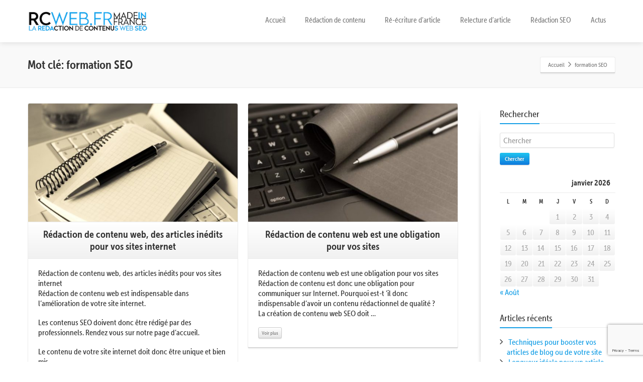

--- FILE ---
content_type: text/html; charset=UTF-8
request_url: https://redaction-contenus-web.fr/tag/formation-seo/
body_size: 15260
content:
<!DOCTYPE html>
<!--[if lt IE 7]>      <html class="no-js html-loading wf-active ie old-browser lt-ie10 lt-ie9 lt-ie8 lt-ie7 responsive" itemscope="itemscope" itemtype="http://schema.org/WebPage" lang="fr-FR"> <![endif]-->
<!--[if IE 7]>         <html class="no-js html-loading wf-active ie old-browser ie7 lt-ie10 lt-ie9 lt-ie8 responsive" itemscope="itemscope" itemtype="http://schema.org/WebPage" lang="fr-FR"> <![endif]-->
<!--[if IE 8]>         <html class="no-js html-loading wf-active ie old-browser ie8 lt-ie10 lt-ie9 responsive" itemscope="itemscope" itemtype="http://schema.org/WebPage" lang="fr-FR"> <![endif]-->
<!--[if IE 9]>         <html class="no-js html-loading wf-active ie modern-browser ie9 lt-ie10 responsive" itemscope="itemscope" itemtype="http://schema.org/WebPage" lang="fr-FR"> <![endif]-->
<!--[if gt IE 9]><!--> <html class="no-js html-loading wf-active modern-browser responsive" itemscope="itemscope" itemtype="http://schema.org/WebPage" lang="fr-FR"> <!--<![endif]-->

<head>
<meta http-equiv="content-type" content="text/html; charset=UTF-8" />
<meta name="viewport" content="width=device-width, maximum-scale=1.0, minimum-scale=1.0">


<!-- W3TC-include-js-head -->
<!--[if IE 8]> 
<meta http-equiv="X-UA-Compatible" content="IE=edge,chrome=1">
<![endif]-->
<meta name='robots' content='index, follow, max-image-preview:large, max-snippet:-1, max-video-preview:-1' />
	<style>img:is([sizes="auto" i], [sizes^="auto," i]) { contain-intrinsic-size: 3000px 1500px }</style>
	
	<!-- This site is optimized with the Yoast SEO plugin v24.1 - https://yoast.com/wordpress/plugins/seo/ -->
	<title>formation SEO</title>
	<link rel="canonical" href="https://redaction-contenus-web.fr/tag/formation-seo/" />
	<link rel="next" href="https://redaction-contenus-web.fr/tag/formation-seo/page/2/" />
	<meta property="og:locale" content="fr_FR" />
	<meta property="og:type" content="article" />
	<meta property="og:title" content="formation SEO" />
	<meta property="og:url" content="https://redaction-contenus-web.fr/tag/formation-seo/" />
	<meta property="og:site_name" content="Rédaction de contenus web avec SEO optimisé" />
	<meta name="twitter:card" content="summary_large_image" />
	<script type="application/ld+json" class="yoast-schema-graph">{"@context":"https://schema.org","@graph":[{"@type":"CollectionPage","@id":"https://redaction-contenus-web.fr/tag/formation-seo/","url":"https://redaction-contenus-web.fr/tag/formation-seo/","name":"formation SEO","isPartOf":{"@id":"https://redaction-contenus-web.fr/#website"},"primaryImageOfPage":{"@id":"https://redaction-contenus-web.fr/tag/formation-seo/#primaryimage"},"image":{"@id":"https://redaction-contenus-web.fr/tag/formation-seo/#primaryimage"},"thumbnailUrl":"https://redaction-contenus-web.fr/wp-content/uploads/2016/04/Fotolia_1778725_Subscription_L.jpg","breadcrumb":{"@id":"https://redaction-contenus-web.fr/tag/formation-seo/#breadcrumb"},"inLanguage":"fr-FR"},{"@type":"ImageObject","inLanguage":"fr-FR","@id":"https://redaction-contenus-web.fr/tag/formation-seo/#primaryimage","url":"https://redaction-contenus-web.fr/wp-content/uploads/2016/04/Fotolia_1778725_Subscription_L.jpg","contentUrl":"https://redaction-contenus-web.fr/wp-content/uploads/2016/04/Fotolia_1778725_Subscription_L.jpg","width":2780,"height":1850,"caption":"Rédaction"},{"@type":"BreadcrumbList","@id":"https://redaction-contenus-web.fr/tag/formation-seo/#breadcrumb","itemListElement":[{"@type":"ListItem","position":1,"name":"Accueil","item":"https://redaction-contenus-web.fr/"},{"@type":"ListItem","position":2,"name":"formation SEO"}]},{"@type":"WebSite","@id":"https://redaction-contenus-web.fr/#website","url":"https://redaction-contenus-web.fr/","name":"Rédaction de contenus web avec SEO optimisé","description":"Rédaction du meilleurs contenus web ","potentialAction":[{"@type":"SearchAction","target":{"@type":"EntryPoint","urlTemplate":"https://redaction-contenus-web.fr/?s={search_term_string}"},"query-input":{"@type":"PropertyValueSpecification","valueRequired":true,"valueName":"search_term_string"}}],"inLanguage":"fr-FR"}]}</script>
	<!-- / Yoast SEO plugin. -->


<link rel='dns-prefetch' href='//stats.wp.com' />
<link rel="alternate" type="application/rss+xml" title="Rédaction de contenus web avec SEO optimisé &raquo; Flux" href="https://redaction-contenus-web.fr/feed/" />
<link rel="alternate" type="application/rss+xml" title="Rédaction de contenus web avec SEO optimisé &raquo; Flux des commentaires" href="https://redaction-contenus-web.fr/comments/feed/" />
<link rel="alternate" type="application/rss+xml" title="Rédaction de contenus web avec SEO optimisé &raquo; Flux de l’étiquette formation SEO" href="https://redaction-contenus-web.fr/tag/formation-seo/feed/" />
		<!-- This site uses the Google Analytics by ExactMetrics plugin v8.2.4 - Using Analytics tracking - https://www.exactmetrics.com/ -->
							<script src="//www.googletagmanager.com/gtag/js?id=G-QBZSLZ53EV"  data-cfasync="false" data-wpfc-render="false" type="text/javascript" async></script>
			<script data-cfasync="false" data-wpfc-render="false" type="text/javascript">
				var em_version = '8.2.4';
				var em_track_user = true;
				var em_no_track_reason = '';
								var ExactMetricsDefaultLocations = {"page_location":"https:\/\/redaction-contenus-web.fr\/tag\/formation-seo\/"};
				if ( typeof ExactMetricsPrivacyGuardFilter === 'function' ) {
					var ExactMetricsLocations = (typeof ExactMetricsExcludeQuery === 'object') ? ExactMetricsPrivacyGuardFilter( ExactMetricsExcludeQuery ) : ExactMetricsPrivacyGuardFilter( ExactMetricsDefaultLocations );
				} else {
					var ExactMetricsLocations = (typeof ExactMetricsExcludeQuery === 'object') ? ExactMetricsExcludeQuery : ExactMetricsDefaultLocations;
				}

								var disableStrs = [
										'ga-disable-G-QBZSLZ53EV',
									];

				/* Function to detect opted out users */
				function __gtagTrackerIsOptedOut() {
					for (var index = 0; index < disableStrs.length; index++) {
						if (document.cookie.indexOf(disableStrs[index] + '=true') > -1) {
							return true;
						}
					}

					return false;
				}

				/* Disable tracking if the opt-out cookie exists. */
				if (__gtagTrackerIsOptedOut()) {
					for (var index = 0; index < disableStrs.length; index++) {
						window[disableStrs[index]] = true;
					}
				}

				/* Opt-out function */
				function __gtagTrackerOptout() {
					for (var index = 0; index < disableStrs.length; index++) {
						document.cookie = disableStrs[index] + '=true; expires=Thu, 31 Dec 2099 23:59:59 UTC; path=/';
						window[disableStrs[index]] = true;
					}
				}

				if ('undefined' === typeof gaOptout) {
					function gaOptout() {
						__gtagTrackerOptout();
					}
				}
								window.dataLayer = window.dataLayer || [];

				window.ExactMetricsDualTracker = {
					helpers: {},
					trackers: {},
				};
				if (em_track_user) {
					function __gtagDataLayer() {
						dataLayer.push(arguments);
					}

					function __gtagTracker(type, name, parameters) {
						if (!parameters) {
							parameters = {};
						}

						if (parameters.send_to) {
							__gtagDataLayer.apply(null, arguments);
							return;
						}

						if (type === 'event') {
														parameters.send_to = exactmetrics_frontend.v4_id;
							var hookName = name;
							if (typeof parameters['event_category'] !== 'undefined') {
								hookName = parameters['event_category'] + ':' + name;
							}

							if (typeof ExactMetricsDualTracker.trackers[hookName] !== 'undefined') {
								ExactMetricsDualTracker.trackers[hookName](parameters);
							} else {
								__gtagDataLayer('event', name, parameters);
							}
							
						} else {
							__gtagDataLayer.apply(null, arguments);
						}
					}

					__gtagTracker('js', new Date());
					__gtagTracker('set', {
						'developer_id.dNDMyYj': true,
											});
					if ( ExactMetricsLocations.page_location ) {
						__gtagTracker('set', ExactMetricsLocations);
					}
										__gtagTracker('config', 'G-QBZSLZ53EV', {"forceSSL":"true","anonymize_ip":"true","link_attribution":"true"} );
															window.gtag = __gtagTracker;										(function () {
						/* https://developers.google.com/analytics/devguides/collection/analyticsjs/ */
						/* ga and __gaTracker compatibility shim. */
						var noopfn = function () {
							return null;
						};
						var newtracker = function () {
							return new Tracker();
						};
						var Tracker = function () {
							return null;
						};
						var p = Tracker.prototype;
						p.get = noopfn;
						p.set = noopfn;
						p.send = function () {
							var args = Array.prototype.slice.call(arguments);
							args.unshift('send');
							__gaTracker.apply(null, args);
						};
						var __gaTracker = function () {
							var len = arguments.length;
							if (len === 0) {
								return;
							}
							var f = arguments[len - 1];
							if (typeof f !== 'object' || f === null || typeof f.hitCallback !== 'function') {
								if ('send' === arguments[0]) {
									var hitConverted, hitObject = false, action;
									if ('event' === arguments[1]) {
										if ('undefined' !== typeof arguments[3]) {
											hitObject = {
												'eventAction': arguments[3],
												'eventCategory': arguments[2],
												'eventLabel': arguments[4],
												'value': arguments[5] ? arguments[5] : 1,
											}
										}
									}
									if ('pageview' === arguments[1]) {
										if ('undefined' !== typeof arguments[2]) {
											hitObject = {
												'eventAction': 'page_view',
												'page_path': arguments[2],
											}
										}
									}
									if (typeof arguments[2] === 'object') {
										hitObject = arguments[2];
									}
									if (typeof arguments[5] === 'object') {
										Object.assign(hitObject, arguments[5]);
									}
									if ('undefined' !== typeof arguments[1].hitType) {
										hitObject = arguments[1];
										if ('pageview' === hitObject.hitType) {
											hitObject.eventAction = 'page_view';
										}
									}
									if (hitObject) {
										action = 'timing' === arguments[1].hitType ? 'timing_complete' : hitObject.eventAction;
										hitConverted = mapArgs(hitObject);
										__gtagTracker('event', action, hitConverted);
									}
								}
								return;
							}

							function mapArgs(args) {
								var arg, hit = {};
								var gaMap = {
									'eventCategory': 'event_category',
									'eventAction': 'event_action',
									'eventLabel': 'event_label',
									'eventValue': 'event_value',
									'nonInteraction': 'non_interaction',
									'timingCategory': 'event_category',
									'timingVar': 'name',
									'timingValue': 'value',
									'timingLabel': 'event_label',
									'page': 'page_path',
									'location': 'page_location',
									'title': 'page_title',
									'referrer' : 'page_referrer',
								};
								for (arg in args) {
																		if (!(!args.hasOwnProperty(arg) || !gaMap.hasOwnProperty(arg))) {
										hit[gaMap[arg]] = args[arg];
									} else {
										hit[arg] = args[arg];
									}
								}
								return hit;
							}

							try {
								f.hitCallback();
							} catch (ex) {
							}
						};
						__gaTracker.create = newtracker;
						__gaTracker.getByName = newtracker;
						__gaTracker.getAll = function () {
							return [];
						};
						__gaTracker.remove = noopfn;
						__gaTracker.loaded = true;
						window['__gaTracker'] = __gaTracker;
					})();
									} else {
										console.log("");
					(function () {
						function __gtagTracker() {
							return null;
						}

						window['__gtagTracker'] = __gtagTracker;
						window['gtag'] = __gtagTracker;
					})();
									}
			</script>
				<!-- / Google Analytics by ExactMetrics -->
		<script type="text/javascript">
/* <![CDATA[ */
window._wpemojiSettings = {"baseUrl":"https:\/\/s.w.org\/images\/core\/emoji\/15.0.3\/72x72\/","ext":".png","svgUrl":"https:\/\/s.w.org\/images\/core\/emoji\/15.0.3\/svg\/","svgExt":".svg","source":{"concatemoji":"https:\/\/redaction-contenus-web.fr\/wp-includes\/js\/wp-emoji-release.min.js?ver=6.7.4"}};
/*! This file is auto-generated */
!function(i,n){var o,s,e;function c(e){try{var t={supportTests:e,timestamp:(new Date).valueOf()};sessionStorage.setItem(o,JSON.stringify(t))}catch(e){}}function p(e,t,n){e.clearRect(0,0,e.canvas.width,e.canvas.height),e.fillText(t,0,0);var t=new Uint32Array(e.getImageData(0,0,e.canvas.width,e.canvas.height).data),r=(e.clearRect(0,0,e.canvas.width,e.canvas.height),e.fillText(n,0,0),new Uint32Array(e.getImageData(0,0,e.canvas.width,e.canvas.height).data));return t.every(function(e,t){return e===r[t]})}function u(e,t,n){switch(t){case"flag":return n(e,"\ud83c\udff3\ufe0f\u200d\u26a7\ufe0f","\ud83c\udff3\ufe0f\u200b\u26a7\ufe0f")?!1:!n(e,"\ud83c\uddfa\ud83c\uddf3","\ud83c\uddfa\u200b\ud83c\uddf3")&&!n(e,"\ud83c\udff4\udb40\udc67\udb40\udc62\udb40\udc65\udb40\udc6e\udb40\udc67\udb40\udc7f","\ud83c\udff4\u200b\udb40\udc67\u200b\udb40\udc62\u200b\udb40\udc65\u200b\udb40\udc6e\u200b\udb40\udc67\u200b\udb40\udc7f");case"emoji":return!n(e,"\ud83d\udc26\u200d\u2b1b","\ud83d\udc26\u200b\u2b1b")}return!1}function f(e,t,n){var r="undefined"!=typeof WorkerGlobalScope&&self instanceof WorkerGlobalScope?new OffscreenCanvas(300,150):i.createElement("canvas"),a=r.getContext("2d",{willReadFrequently:!0}),o=(a.textBaseline="top",a.font="600 32px Arial",{});return e.forEach(function(e){o[e]=t(a,e,n)}),o}function t(e){var t=i.createElement("script");t.src=e,t.defer=!0,i.head.appendChild(t)}"undefined"!=typeof Promise&&(o="wpEmojiSettingsSupports",s=["flag","emoji"],n.supports={everything:!0,everythingExceptFlag:!0},e=new Promise(function(e){i.addEventListener("DOMContentLoaded",e,{once:!0})}),new Promise(function(t){var n=function(){try{var e=JSON.parse(sessionStorage.getItem(o));if("object"==typeof e&&"number"==typeof e.timestamp&&(new Date).valueOf()<e.timestamp+604800&&"object"==typeof e.supportTests)return e.supportTests}catch(e){}return null}();if(!n){if("undefined"!=typeof Worker&&"undefined"!=typeof OffscreenCanvas&&"undefined"!=typeof URL&&URL.createObjectURL&&"undefined"!=typeof Blob)try{var e="postMessage("+f.toString()+"("+[JSON.stringify(s),u.toString(),p.toString()].join(",")+"));",r=new Blob([e],{type:"text/javascript"}),a=new Worker(URL.createObjectURL(r),{name:"wpTestEmojiSupports"});return void(a.onmessage=function(e){c(n=e.data),a.terminate(),t(n)})}catch(e){}c(n=f(s,u,p))}t(n)}).then(function(e){for(var t in e)n.supports[t]=e[t],n.supports.everything=n.supports.everything&&n.supports[t],"flag"!==t&&(n.supports.everythingExceptFlag=n.supports.everythingExceptFlag&&n.supports[t]);n.supports.everythingExceptFlag=n.supports.everythingExceptFlag&&!n.supports.flag,n.DOMReady=!1,n.readyCallback=function(){n.DOMReady=!0}}).then(function(){return e}).then(function(){var e;n.supports.everything||(n.readyCallback(),(e=n.source||{}).concatemoji?t(e.concatemoji):e.wpemoji&&e.twemoji&&(t(e.twemoji),t(e.wpemoji)))}))}((window,document),window._wpemojiSettings);
/* ]]> */
</script>
<script src="https://use.typekit.net/nxi2qbv.js"></script>
<script>try{Typekit.load({ async: true });}catch(e){}</script><style id='wp-emoji-styles-inline-css' type='text/css'>

	img.wp-smiley, img.emoji {
		display: inline !important;
		border: none !important;
		box-shadow: none !important;
		height: 1em !important;
		width: 1em !important;
		margin: 0 0.07em !important;
		vertical-align: -0.1em !important;
		background: none !important;
		padding: 0 !important;
	}
</style>
<link rel='stylesheet' id='wp-block-library-css' href='https://redaction-contenus-web.fr/wp-includes/css/dist/block-library/style.min.css?ver=6.7.4' type='text/css' media='all' />
<link rel='stylesheet' id='mediaelement-css' href='https://redaction-contenus-web.fr/wp-includes/js/mediaelement/mediaelementplayer-legacy.min.css?ver=4.2.17' type='text/css' media='all' />
<link rel='stylesheet' id='wp-mediaelement-css' href='https://redaction-contenus-web.fr/wp-includes/js/mediaelement/wp-mediaelement.min.css?ver=6.7.4' type='text/css' media='all' />
<style id='jetpack-sharing-buttons-style-inline-css' type='text/css'>
.jetpack-sharing-buttons__services-list{display:flex;flex-direction:row;flex-wrap:wrap;gap:0;list-style-type:none;margin:5px;padding:0}.jetpack-sharing-buttons__services-list.has-small-icon-size{font-size:12px}.jetpack-sharing-buttons__services-list.has-normal-icon-size{font-size:16px}.jetpack-sharing-buttons__services-list.has-large-icon-size{font-size:24px}.jetpack-sharing-buttons__services-list.has-huge-icon-size{font-size:36px}@media print{.jetpack-sharing-buttons__services-list{display:none!important}}.editor-styles-wrapper .wp-block-jetpack-sharing-buttons{gap:0;padding-inline-start:0}ul.jetpack-sharing-buttons__services-list.has-background{padding:1.25em 2.375em}
</style>
<style id='classic-theme-styles-inline-css' type='text/css'>
/*! This file is auto-generated */
.wp-block-button__link{color:#fff;background-color:#32373c;border-radius:9999px;box-shadow:none;text-decoration:none;padding:calc(.667em + 2px) calc(1.333em + 2px);font-size:1.125em}.wp-block-file__button{background:#32373c;color:#fff;text-decoration:none}
</style>
<style id='global-styles-inline-css' type='text/css'>
:root{--wp--preset--aspect-ratio--square: 1;--wp--preset--aspect-ratio--4-3: 4/3;--wp--preset--aspect-ratio--3-4: 3/4;--wp--preset--aspect-ratio--3-2: 3/2;--wp--preset--aspect-ratio--2-3: 2/3;--wp--preset--aspect-ratio--16-9: 16/9;--wp--preset--aspect-ratio--9-16: 9/16;--wp--preset--color--black: #000000;--wp--preset--color--cyan-bluish-gray: #abb8c3;--wp--preset--color--white: #ffffff;--wp--preset--color--pale-pink: #f78da7;--wp--preset--color--vivid-red: #cf2e2e;--wp--preset--color--luminous-vivid-orange: #ff6900;--wp--preset--color--luminous-vivid-amber: #fcb900;--wp--preset--color--light-green-cyan: #7bdcb5;--wp--preset--color--vivid-green-cyan: #00d084;--wp--preset--color--pale-cyan-blue: #8ed1fc;--wp--preset--color--vivid-cyan-blue: #0693e3;--wp--preset--color--vivid-purple: #9b51e0;--wp--preset--gradient--vivid-cyan-blue-to-vivid-purple: linear-gradient(135deg,rgba(6,147,227,1) 0%,rgb(155,81,224) 100%);--wp--preset--gradient--light-green-cyan-to-vivid-green-cyan: linear-gradient(135deg,rgb(122,220,180) 0%,rgb(0,208,130) 100%);--wp--preset--gradient--luminous-vivid-amber-to-luminous-vivid-orange: linear-gradient(135deg,rgba(252,185,0,1) 0%,rgba(255,105,0,1) 100%);--wp--preset--gradient--luminous-vivid-orange-to-vivid-red: linear-gradient(135deg,rgba(255,105,0,1) 0%,rgb(207,46,46) 100%);--wp--preset--gradient--very-light-gray-to-cyan-bluish-gray: linear-gradient(135deg,rgb(238,238,238) 0%,rgb(169,184,195) 100%);--wp--preset--gradient--cool-to-warm-spectrum: linear-gradient(135deg,rgb(74,234,220) 0%,rgb(151,120,209) 20%,rgb(207,42,186) 40%,rgb(238,44,130) 60%,rgb(251,105,98) 80%,rgb(254,248,76) 100%);--wp--preset--gradient--blush-light-purple: linear-gradient(135deg,rgb(255,206,236) 0%,rgb(152,150,240) 100%);--wp--preset--gradient--blush-bordeaux: linear-gradient(135deg,rgb(254,205,165) 0%,rgb(254,45,45) 50%,rgb(107,0,62) 100%);--wp--preset--gradient--luminous-dusk: linear-gradient(135deg,rgb(255,203,112) 0%,rgb(199,81,192) 50%,rgb(65,88,208) 100%);--wp--preset--gradient--pale-ocean: linear-gradient(135deg,rgb(255,245,203) 0%,rgb(182,227,212) 50%,rgb(51,167,181) 100%);--wp--preset--gradient--electric-grass: linear-gradient(135deg,rgb(202,248,128) 0%,rgb(113,206,126) 100%);--wp--preset--gradient--midnight: linear-gradient(135deg,rgb(2,3,129) 0%,rgb(40,116,252) 100%);--wp--preset--font-size--small: 13px;--wp--preset--font-size--medium: 20px;--wp--preset--font-size--large: 36px;--wp--preset--font-size--x-large: 42px;--wp--preset--spacing--20: 0.44rem;--wp--preset--spacing--30: 0.67rem;--wp--preset--spacing--40: 1rem;--wp--preset--spacing--50: 1.5rem;--wp--preset--spacing--60: 2.25rem;--wp--preset--spacing--70: 3.38rem;--wp--preset--spacing--80: 5.06rem;--wp--preset--shadow--natural: 6px 6px 9px rgba(0, 0, 0, 0.2);--wp--preset--shadow--deep: 12px 12px 50px rgba(0, 0, 0, 0.4);--wp--preset--shadow--sharp: 6px 6px 0px rgba(0, 0, 0, 0.2);--wp--preset--shadow--outlined: 6px 6px 0px -3px rgba(255, 255, 255, 1), 6px 6px rgba(0, 0, 0, 1);--wp--preset--shadow--crisp: 6px 6px 0px rgba(0, 0, 0, 1);}:where(.is-layout-flex){gap: 0.5em;}:where(.is-layout-grid){gap: 0.5em;}body .is-layout-flex{display: flex;}.is-layout-flex{flex-wrap: wrap;align-items: center;}.is-layout-flex > :is(*, div){margin: 0;}body .is-layout-grid{display: grid;}.is-layout-grid > :is(*, div){margin: 0;}:where(.wp-block-columns.is-layout-flex){gap: 2em;}:where(.wp-block-columns.is-layout-grid){gap: 2em;}:where(.wp-block-post-template.is-layout-flex){gap: 1.25em;}:where(.wp-block-post-template.is-layout-grid){gap: 1.25em;}.has-black-color{color: var(--wp--preset--color--black) !important;}.has-cyan-bluish-gray-color{color: var(--wp--preset--color--cyan-bluish-gray) !important;}.has-white-color{color: var(--wp--preset--color--white) !important;}.has-pale-pink-color{color: var(--wp--preset--color--pale-pink) !important;}.has-vivid-red-color{color: var(--wp--preset--color--vivid-red) !important;}.has-luminous-vivid-orange-color{color: var(--wp--preset--color--luminous-vivid-orange) !important;}.has-luminous-vivid-amber-color{color: var(--wp--preset--color--luminous-vivid-amber) !important;}.has-light-green-cyan-color{color: var(--wp--preset--color--light-green-cyan) !important;}.has-vivid-green-cyan-color{color: var(--wp--preset--color--vivid-green-cyan) !important;}.has-pale-cyan-blue-color{color: var(--wp--preset--color--pale-cyan-blue) !important;}.has-vivid-cyan-blue-color{color: var(--wp--preset--color--vivid-cyan-blue) !important;}.has-vivid-purple-color{color: var(--wp--preset--color--vivid-purple) !important;}.has-black-background-color{background-color: var(--wp--preset--color--black) !important;}.has-cyan-bluish-gray-background-color{background-color: var(--wp--preset--color--cyan-bluish-gray) !important;}.has-white-background-color{background-color: var(--wp--preset--color--white) !important;}.has-pale-pink-background-color{background-color: var(--wp--preset--color--pale-pink) !important;}.has-vivid-red-background-color{background-color: var(--wp--preset--color--vivid-red) !important;}.has-luminous-vivid-orange-background-color{background-color: var(--wp--preset--color--luminous-vivid-orange) !important;}.has-luminous-vivid-amber-background-color{background-color: var(--wp--preset--color--luminous-vivid-amber) !important;}.has-light-green-cyan-background-color{background-color: var(--wp--preset--color--light-green-cyan) !important;}.has-vivid-green-cyan-background-color{background-color: var(--wp--preset--color--vivid-green-cyan) !important;}.has-pale-cyan-blue-background-color{background-color: var(--wp--preset--color--pale-cyan-blue) !important;}.has-vivid-cyan-blue-background-color{background-color: var(--wp--preset--color--vivid-cyan-blue) !important;}.has-vivid-purple-background-color{background-color: var(--wp--preset--color--vivid-purple) !important;}.has-black-border-color{border-color: var(--wp--preset--color--black) !important;}.has-cyan-bluish-gray-border-color{border-color: var(--wp--preset--color--cyan-bluish-gray) !important;}.has-white-border-color{border-color: var(--wp--preset--color--white) !important;}.has-pale-pink-border-color{border-color: var(--wp--preset--color--pale-pink) !important;}.has-vivid-red-border-color{border-color: var(--wp--preset--color--vivid-red) !important;}.has-luminous-vivid-orange-border-color{border-color: var(--wp--preset--color--luminous-vivid-orange) !important;}.has-luminous-vivid-amber-border-color{border-color: var(--wp--preset--color--luminous-vivid-amber) !important;}.has-light-green-cyan-border-color{border-color: var(--wp--preset--color--light-green-cyan) !important;}.has-vivid-green-cyan-border-color{border-color: var(--wp--preset--color--vivid-green-cyan) !important;}.has-pale-cyan-blue-border-color{border-color: var(--wp--preset--color--pale-cyan-blue) !important;}.has-vivid-cyan-blue-border-color{border-color: var(--wp--preset--color--vivid-cyan-blue) !important;}.has-vivid-purple-border-color{border-color: var(--wp--preset--color--vivid-purple) !important;}.has-vivid-cyan-blue-to-vivid-purple-gradient-background{background: var(--wp--preset--gradient--vivid-cyan-blue-to-vivid-purple) !important;}.has-light-green-cyan-to-vivid-green-cyan-gradient-background{background: var(--wp--preset--gradient--light-green-cyan-to-vivid-green-cyan) !important;}.has-luminous-vivid-amber-to-luminous-vivid-orange-gradient-background{background: var(--wp--preset--gradient--luminous-vivid-amber-to-luminous-vivid-orange) !important;}.has-luminous-vivid-orange-to-vivid-red-gradient-background{background: var(--wp--preset--gradient--luminous-vivid-orange-to-vivid-red) !important;}.has-very-light-gray-to-cyan-bluish-gray-gradient-background{background: var(--wp--preset--gradient--very-light-gray-to-cyan-bluish-gray) !important;}.has-cool-to-warm-spectrum-gradient-background{background: var(--wp--preset--gradient--cool-to-warm-spectrum) !important;}.has-blush-light-purple-gradient-background{background: var(--wp--preset--gradient--blush-light-purple) !important;}.has-blush-bordeaux-gradient-background{background: var(--wp--preset--gradient--blush-bordeaux) !important;}.has-luminous-dusk-gradient-background{background: var(--wp--preset--gradient--luminous-dusk) !important;}.has-pale-ocean-gradient-background{background: var(--wp--preset--gradient--pale-ocean) !important;}.has-electric-grass-gradient-background{background: var(--wp--preset--gradient--electric-grass) !important;}.has-midnight-gradient-background{background: var(--wp--preset--gradient--midnight) !important;}.has-small-font-size{font-size: var(--wp--preset--font-size--small) !important;}.has-medium-font-size{font-size: var(--wp--preset--font-size--medium) !important;}.has-large-font-size{font-size: var(--wp--preset--font-size--large) !important;}.has-x-large-font-size{font-size: var(--wp--preset--font-size--x-large) !important;}
:where(.wp-block-post-template.is-layout-flex){gap: 1.25em;}:where(.wp-block-post-template.is-layout-grid){gap: 1.25em;}
:where(.wp-block-columns.is-layout-flex){gap: 2em;}:where(.wp-block-columns.is-layout-grid){gap: 2em;}
:root :where(.wp-block-pullquote){font-size: 1.5em;line-height: 1.6;}
</style>
<link rel='stylesheet' id='contact-form-7-css' href='https://redaction-contenus-web.fr/wp-content/plugins/contact-form-7/includes/css/styles.css?ver=6.0.2' type='text/css' media='all' />
<link rel='stylesheet' id='rs-plugin-settings-css' href='https://redaction-contenus-web.fr/wp-content/plugins/revslider/public/assets/css/settings.css?ver=5.3.1.5' type='text/css' media='all' />
<style id='rs-plugin-settings-inline-css' type='text/css'>
.tp-caption.caption-primary{font-weight:300;font-size:30px;line-height:36px}.tp-caption.caption-white-background{padding:10px 20px;-moz-border-radius:3px;-webkit-border-radius:3px;border-radius:3px;font-weight:300;font-size:24px;line-height:30px;color:#0197ec;background-color:#fff;-webkit-box-shadow:0 1px 2px rgba(0,0,0,.25);-moz-box-shadow:0 1px 2px rgba(0,0,0,.25);box-shadow:0 1px 2px rgba(0,0,0,.25)}.tp-caption.caption-long-text{font-weight:300;font-size:20px;line-height:24px;color:#333;text-align:justify}.tp-caption.noshadow{}
</style>
<link rel='stylesheet' id='wpt-custom-login-css' href='https://redaction-contenus-web.fr/wp-content/plugins/wpt-login/css/custom-login.css?ver=6.7.4' type='text/css' media='all' />
<link rel='stylesheet' id='theme-bootstrap-css' href='https://redaction-contenus-web.fr/wp-content/themes/envision/lib/css/bootstrap.css?ver=2.4' type='text/css' media='all' />
<link rel='stylesheet' id='theme-frontend-style-css' href='https://redaction-contenus-web.fr/wp-content/themes/envision/lib/css/style.css?ver=2.4' type='text/css' media='all' />
<link rel='stylesheet' id='theme-frontend-extensions-css' href='https://redaction-contenus-web.fr/wp-content/themes/envision/lib/css/extensions.css?ver=2.4' type='text/css' media='all' />
<link rel='stylesheet' id='theme-bootstrap-responsive-css' href='https://redaction-contenus-web.fr/wp-content/themes/envision/lib/css/bootstrap-responsive.css?ver=2.4' type='text/css' media='all' />
<link rel='stylesheet' id='theme-bootstrap-responsive-1170-css' href='https://redaction-contenus-web.fr/wp-content/themes/envision/lib/css/bootstrap-responsive-1170.css?ver=2.4' type='text/css' media='all' />
<link rel='stylesheet' id='theme-frontend-responsive-css' href='https://redaction-contenus-web.fr/wp-content/themes/envision/lib/css/responsive.css?ver=2.4' type='text/css' media='all' />
<link rel='stylesheet' id='theme-fontawesome-css' href='https://redaction-contenus-web.fr/wp-content/themes/envision/includes/modules/module.fontawesome/source/css/font-awesome.min.css?ver=2.4' type='text/css' media='all' />
<link rel='stylesheet' id='theme-icomoon-css' href='https://redaction-contenus-web.fr/wp-content/themes/envision/includes/modules/module.icomoon/source/css/icomoon.css?ver=2.4' type='text/css' media='all' />
<link rel='stylesheet' id='theme-skin' href='https://redaction-contenus-web.fr/wp-content/uploads/2017/02/Default-Skin_54ce98c851b37c14ba88fe891dd1e475.css' type='text/css' media='all'/>
<script type='text/javascript'>
/* <![CDATA[ */
var CloudFwOp = {"themeurl":"https:\/\/redaction-contenus-web.fr\/wp-content\/themes\/envision","ajaxUrl":"https:\/\/redaction-contenus-web.fr\/wp-admin\/admin-ajax.php","device":"widescreen","RTL":false,"SSL":true,"protocol":"https","responsive":true,"lang":"fr-FR","sticky_header":false,"header_overlapping":false,"navigation_event":"hover","sticky_header_offset":0,"uniform_elements":true,"disable_prettyphoto_on_mobile":true,"text_close":"Fermer","gallery_overlay_opacity":"0.9"};
/* ]]> */
</script>
<script type="text/javascript" src="https://redaction-contenus-web.fr/wp-includes/js/jquery/jquery.min.js?ver=3.7.1" id="jquery-core-js"></script>
<script type="text/javascript" src="https://redaction-contenus-web.fr/wp-includes/js/jquery/jquery-migrate.min.js?ver=3.4.1" id="jquery-migrate-js"></script>
<script type="text/javascript" src="https://redaction-contenus-web.fr/wp-content/plugins/google-analytics-dashboard-for-wp/assets/js/frontend-gtag.min.js?ver=8.2.4" id="exactmetrics-frontend-script-js" async="async" data-wp-strategy="async"></script>
<script data-cfasync="false" data-wpfc-render="false" type="text/javascript" id='exactmetrics-frontend-script-js-extra'>/* <![CDATA[ */
var exactmetrics_frontend = {"js_events_tracking":"true","download_extensions":"zip,mp3,mpeg,pdf,doc,ppt,xls,jpeg,png,gif,tiff","inbound_paths":"[]","home_url":"https:\/\/redaction-contenus-web.fr","hash_tracking":"false","v4_id":"G-QBZSLZ53EV"};/* ]]> */
</script>
<script type="text/javascript" src="https://redaction-contenus-web.fr/wp-content/plugins/revslider/public/assets/js/jquery.themepunch.tools.min.js?ver=5.3.1.5" id="tp-tools-js"></script>
<script type="text/javascript" src="https://redaction-contenus-web.fr/wp-content/plugins/revslider/public/assets/js/jquery.themepunch.revolution.min.js?ver=5.3.1.5" id="revmin-js"></script>
<link rel="https://api.w.org/" href="https://redaction-contenus-web.fr/wp-json/" /><link rel="alternate" title="JSON" type="application/json" href="https://redaction-contenus-web.fr/wp-json/wp/v2/tags/101" /><link rel="EditURI" type="application/rsd+xml" title="RSD" href="https://redaction-contenus-web.fr/xmlrpc.php?rsd" />
	<style>img#wpstats{display:none}</style>
		<meta name="generator" content="Powered by Slider Revolution 5.3.1.5 - responsive, Mobile-Friendly Slider Plugin for WordPress with comfortable drag and drop interface." />

<style id="dynamic-css" type="text/css">#titlebar {background-image: url('https://envision.wptation.com/wp-content/uploads/2013/07/alt-bg-1.jpg');  -webkit-background-size: cover; -moz-background-size: cover; -o-background-size: cover; background-size: cover; filter: progid:DXImageTransform.Microsoft.AlphaImageLoader(src='https://envision.wptation.com/wp-content/uploads/2013/07/alt-bg-1.jpg',sizingMethod='scale'); -ms-filter: "progid:DXImageTransform.Microsoft.AlphaImageLoader(src='https://envision.wptation.com/wp-content/uploads/2013/07/alt-bg-1.jpg', sizingMethod='scale')";} </style>

</head>

<body data-rsssl=1 class="archive tag tag-formation-seo tag-101 run layout--fullwidth ui--side-panel-position-left ui--mobile-navigation-style-default">


<div id="side-panel-pusher">

<div id="main-container">

	<div id="page-wrap">

		
		<header id="page-header" class="clearfix">

									            
			
			<div id="header-container" class="header-style-1 logo-position-left navigation-position-right sticky-logo-position-left sticky-navigation-position-right no-stuck clearfix"  data-responsive="{&quot;css&quot;:{&quot;padding-bottom&quot;:{&quot;phone&quot;:0,&quot;tablet&quot;:20,&quot;widescreen&quot;:0}}}">
				<div id="header-container-background"></div>
								<div class="container relative">
					<div id="logo">
												<a href="https://redaction-contenus-web.fr">

							<img  id="logo-desktop" class="visible-desktop " src="https://redaction-contenus-web.fr/wp-content/uploads/2017/02/logo-rcweb-240.png" data-at2x="https://redaction-contenus-web.fr/wp-content/uploads/2017/02/logo-rcweb-240.png" alt="Rédaction de contenus web avec SEO optimisé" style="margin-top: 20px;  margin-bottom: 20px;"/>
<img  id="logo-tablet" class="visible-tablet " src="https://redaction-contenus-web.fr/wp-content/uploads/2017/02/logo-rcweb-300.png" data-at2x="https://redaction-contenus-web.fr/wp-content/uploads/2017/02/logo-rcweb-240.png" alt="Rédaction de contenus web avec SEO optimisé" style="margin-top: 20px;  margin-bottom: 20px;"/>
<img  id="logo-phone" class="visible-phone " src="https://redaction-contenus-web.fr/wp-content/uploads/2017/02/logo-rcweb-189.png" data-at2x="https://redaction-contenus-web.fr/wp-content/uploads/2017/02/logo-rcweb-240.png" alt="Rédaction de contenus web avec SEO optimisé" style="margin-top: 20px;  margin-bottom: 20px;"/>						</a>
													<div id="header-navigation-toggle" class="visible-phone ">
								<a href="javascript:;"><i class="fontawesome-align-justify ui--caret"></i><span class="header-navigation-toogle-text">Navigation</span></a>
							</div>
																	</div><!-- /#logo -->
					

					
													<nav id="navigation" class="without-navigation-holder ui-row">
							   <ul id="header-navigation" class="sf-menu clearfix unstyled-all"><li id="menu-item-1309" class="menu-item menu-item-type-post_type menu-item-object-page menu-item-home level-0 top-level-item to-right"><a href="https://redaction-contenus-web.fr/">Accueil</a></li>
<li id="menu-item-1310" class="menu-item menu-item-type-custom menu-item-object-custom level-0 top-level-item to-right"><a href="//redaction-contenus-web.fr/redaction-de-contenu/">Rédaction de contenu</a></li>
<li id="menu-item-1312" class="menu-item menu-item-type-custom menu-item-object-custom level-0 top-level-item to-right"><a href="//redaction-contenus-web.fr/re-ecriture-darticle/">Ré-écriture d&rsquo;article</a></li>
<li id="menu-item-1313" class="menu-item menu-item-type-custom menu-item-object-custom level-0 top-level-item to-right"><a href="//redaction-contenus-web.fr/relecture-darticle/">Relecture d&rsquo;article</a></li>
<li id="menu-item-1314" class="menu-item menu-item-type-custom menu-item-object-custom level-0 top-level-item to-right"><a href="//redaction-contenus-web.fr/redaction-seo/">Rédaction SEO</a></li>
<li id="menu-item-1317" class="menu-item menu-item-type-custom menu-item-object-custom level-0 top-level-item to-right"><a href="https://redaction-contenus-web.fr/blog">Actus</a></li>
 </ul>							</nav><!-- /nav#navigation -->
						
					
									</div>
			</div><!-- /#header-container -->

		</header>
								
		<div id="titlebar" class=" cover">
						<div class="container relative">
				<div id="titlebar-text">
											<h2 id="titlebar-title">Mot clé: formation SEO</h2>
					
									</div>
									<div id="titlebar-breadcrumb"><div id="breadcrumb" class="ui--box-alias centerVertical"><div class="ui-bc ui-breadcrumbs breadcrumbs" itemscope itemtype="http://schema.org/BreadcrumbList"><span class="ui-bc-item ui-bc-first"><a href="https://redaction-contenus-web.fr" rel="home"><span>Accueil</span></a></span><span class="ui-bc-seperator"> <i class="ui--caret fontawesome-angle-right px18"></i> </span><span class="ui-bc-item ui-bc-last"><span>formation SEO</span></span></div></div></div>
							</div>
		</div><!-- /#titlebar -->

	<div id="page-content" class="sidebar-layout ui-row sidebar-right"><div class="container"><div id="the-content" >
	<div id="blog-1" class="ui--blog ui--blog-wrapper ui--pass" data-layout="grid" data-columns="2"><div class="ui--masonry ui--row row-fluid clearfix"><div class="ui-row row-fluid">
 <div   class="ui-column span6"><div  class="ui--content-box ui--box ui--content-item ui--animation ui-row"><div class="ui--content-box-header"><div class="ui--content-box-media effect--fade type--default clearfix" style="padding-bottom: 56.25%;"><a class="ui--content-box-link" href="https://redaction-contenus-web.fr/redaction-contenu-web-sites/"><div class="ui--content-box-image-default"><img  class="ui--content-box-image" src="https://redaction-contenus-web.fr/wp-content/uploads/2016/04/Fotolia_1778725_Subscription_L-1024x681-570x321.jpg" alt="" title=""/></div><div class="ui--content-box-overlay"><div class="ui--content-box-overlay-background"></div><div class="center"><span class="btn btn-grey ui--center-vertical"><span class="ui--content-box-overlay-button-text">Voir plus</span></span></div></div></a></div><a class="ui--content-box-link" href="https://redaction-contenus-web.fr/redaction-contenu-web-sites/"><div class="ui--content-box-title ui--gradient ui--gradient-grey on--hover clearfix text-center"><h3 class="ui--content-box-title-text">Rédaction de contenu web, des articles inédits pour vos sites internet</h3></div></a></div><div class="ui--content-box-content"><div class="ui--content-box-content-text"><p>Rédaction de contenu web, des articles inédits pour vos sites internet<br />
Rédaction de contenu web est indispensable dans l&rsquo;amélioration de votre site internet.</p>
<p>Les contenus SEO doivent donc être rédigé par des professionnels. Rendez vous sur notre page d&rsquo;accueil.</p>
<p>Le contenu de votre site internet doit donc être unique et bien mis &#8230; <span class="more-link"><a class="btn btn-mini btn-grey" href="https://redaction-contenus-web.fr/redaction-contenu-web-sites/" title="">Voir plus</a></span></p>
</div></div></div></div> 

 <div   class="ui-column span6"><div  class="ui--content-box ui--box ui--content-item ui--animation ui-row"><div class="ui--content-box-header"><div class="ui--content-box-media effect--fade type--default clearfix" style="padding-bottom: 56.25%;"><a class="ui--content-box-link" href="https://redaction-contenus-web.fr/redaction-de-contenu-web-sites/"><div class="ui--content-box-image-default"><img  class="ui--content-box-image" src="https://redaction-contenus-web.fr/wp-content/uploads/2016/01/rédaction-web-451x300-570x321.jpg" alt="" title=""/></div><div class="ui--content-box-overlay"><div class="ui--content-box-overlay-background"></div><div class="center"><span class="btn btn-grey ui--center-vertical"><span class="ui--content-box-overlay-button-text">Voir plus</span></span></div></div></a></div><a class="ui--content-box-link" href="https://redaction-contenus-web.fr/redaction-de-contenu-web-sites/"><div class="ui--content-box-title ui--gradient ui--gradient-grey on--hover clearfix text-center"><h3 class="ui--content-box-title-text">Rédaction de contenu web est une obligation pour vos sites</h3></div></a></div><div class="ui--content-box-content"><div class="ui--content-box-content-text"><p>Rédaction de contenu web est une obligation pour vos sites<br />
Rédaction de contenu est donc une obligation pour communiquer sur Internet. Pourquoi est-t ’il donc indispensable d&rsquo;avoir un contenu rédactionnel de qualité ?<br />
La création de contenu web SEO doit &#8230; <span class="more-link"><a class="btn btn-mini btn-grey" href="https://redaction-contenus-web.fr/redaction-de-contenu-web-sites/" title="">Voir plus</a></span></p>
</div></div></div></div> 

</div> 
<div class="ui-row row-fluid">
 <div   class="ui-column span6"><div  class="ui--content-box ui--box ui--content-item ui--animation ui-row"><div class="ui--content-box-header"><div class="ui--content-box-media effect--fade type--default clearfix" style="padding-bottom: 56.25%;"><a class="ui--content-box-link" href="https://redaction-contenus-web.fr/moment-verite-sites/"><div class="ui--content-box-image-default"><img  class="ui--content-box-image" src="https://redaction-contenus-web.fr/wp-content/uploads/2016/01/ebook-avis-clients-448x300-570x321.png" alt="" title=""/></div><div class="ui--content-box-overlay"><div class="ui--content-box-overlay-background"></div><div class="center"><span class="btn btn-grey ui--center-vertical"><span class="ui--content-box-overlay-button-text">Voir plus</span></span></div></div></a></div><a class="ui--content-box-link" href="https://redaction-contenus-web.fr/moment-verite-sites/"><div class="ui--content-box-title ui--gradient ui--gradient-grey on--hover clearfix text-center"><h3 class="ui--content-box-title-text">Moment de vérité : ZMOT, FMOT, SMOT pour les sites</h3></div></a></div><div class="ui--content-box-content"><div class="ui--content-box-content-text"><p>Moment de vérité : ZMOT, FMOT, SMOT pour les sites<br />
Moment de vérité que nous savons tous déjà, Internet a révolutionné la vie des gens et le jargon marketing</p>
<p>En premier le FMOT…</p>
<p>L’idée : le parcours d’achat est pour l’internaute une suite de décisions, chaque décision constituant un moment de vérité</p>
<p>Le contenu web &#8230; <span class="more-link"><a class="btn btn-mini btn-grey" href="https://redaction-contenus-web.fr/moment-verite-sites/" title="">Voir plus</a></span></p>
</div></div></div></div> 

 <div   class="ui-column span6"><div  class="ui--content-box ui--box ui--content-item ui--animation ui-row"><div class="ui--content-box-header"><div class="ui--content-box-media effect--fade type--default clearfix" style="padding-bottom: 56.25%;"><a class="ui--content-box-link" href="https://redaction-contenus-web.fr/3885-2-google-phantom/"><div class="ui--content-box-image-default"><img  class="ui--content-box-image" src="https://redaction-contenus-web.fr/wp-content/uploads/2016/01/google-phantom-la-mise-a-jour-google-a-ne-pas-negliger_1-600x300-570x321.jpg" alt="" title=""/></div><div class="ui--content-box-overlay"><div class="ui--content-box-overlay-background"></div><div class="center"><span class="btn btn-grey ui--center-vertical"><span class="ui--content-box-overlay-button-text">Voir plus</span></span></div></div></a></div><a class="ui--content-box-link" href="https://redaction-contenus-web.fr/3885-2-google-phantom/"><div class="ui--content-box-title ui--gradient ui--gradient-grey on--hover clearfix text-center"><h3 class="ui--content-box-title-text">Google phantom, est ce un filtre ati spam pour votre site?</h3></div></a></div><div class="ui--content-box-content"><div class="ui--content-box-content-text"><p>Google phantom, est ce un filtre ati spam pour votre site?</p>
<p>Google phantom, est-il un nouveau filtre antispam ?</p>
<p>De nombreux éditeurs de sites ont constaté une chute de leurs positions depuis le début du mois de mai. Cela a suffit pour lancer des rumeurs un peu partout dans le monde du &#8230; <span class="more-link"><a class="btn btn-mini btn-grey" href="https://redaction-contenus-web.fr/3885-2-google-phantom/" title="">Voir plus</a></span></p>
</div></div></div></div> 

</div> 
<div class="ui-row row-fluid">
 <div   class="ui-column span6"><div  class="ui--content-box ui--box ui--content-item ui--animation ui-row"><div class="ui--content-box-header"><div class="ui--content-box-media effect--fade type--default clearfix" style="padding-bottom: 56.25%;"><a class="ui--content-box-link" href="https://redaction-contenus-web.fr/hootsuite-utile-gestion-reseaux-sociaux/"><div class="ui--content-box-image-default"><img  class="ui--content-box-image" src="https://redaction-contenus-web.fr/wp-content/uploads/2016/01/hootsuite-400x300-570x321.png" alt="" title=""/></div><div class="ui--content-box-overlay"><div class="ui--content-box-overlay-background"></div><div class="center"><span class="btn btn-grey ui--center-vertical"><span class="ui--content-box-overlay-button-text">Voir plus</span></span></div></div></a></div><a class="ui--content-box-link" href="https://redaction-contenus-web.fr/hootsuite-utile-gestion-reseaux-sociaux/"><div class="ui--content-box-title ui--gradient ui--gradient-grey on--hover clearfix text-center"><h3 class="ui--content-box-title-text">HootSuite, utile pour la gestion des réseaux sociaux</h3></div></a></div><div class="ui--content-box-content"><div class="ui--content-box-content-text"><p>HootSuite, utiles pour les réseaux sociaux<br />
HootSuite, est utile pour la gestion des réseaux sociaux. On a testé pour vous des applications qui pourront vous aidé dans la gestion de vos réseaux sociaux.</p>
<p>La rédaction des articles pour votre site doit donc se faire de manière à respecter &#8230; <span class="more-link"><a class="btn btn-mini btn-grey" href="https://redaction-contenus-web.fr/hootsuite-utile-gestion-reseaux-sociaux/" title="">Voir plus</a></span></p>
</div></div></div></div> 

 <div   class="ui-column span6"><div  class="ui--content-box ui--box ui--content-item ui--animation ui-row"><div class="ui--content-box-header"><div class="ui--content-box-media effect--fade type--default clearfix" style="padding-bottom: 56.25%;"><a class="ui--content-box-link" href="https://redaction-contenus-web.fr/twitter-growth-hacking-referencement-site/"><div class="ui--content-box-image-default"><img  class="ui--content-box-image" src="https://redaction-contenus-web.fr/wp-content/uploads/2016/04/twitter-moments-1024x512-570x321.jpg" alt="" title=""/></div><div class="ui--content-box-overlay"><div class="ui--content-box-overlay-background"></div><div class="center"><span class="btn btn-grey ui--center-vertical"><span class="ui--content-box-overlay-button-text">Voir plus</span></span></div></div></a></div><a class="ui--content-box-link" href="https://redaction-contenus-web.fr/twitter-growth-hacking-referencement-site/"><div class="ui--content-box-title ui--gradient ui--gradient-grey on--hover clearfix text-center"><h3 class="ui--content-box-title-text">Twitter Growth Hacking, la réussite de votre tweet est importante</h3></div></a></div><div class="ui--content-box-content"><div class="ui--content-box-content-text"><p>Twitter Growth Hacking, la réussite de votre tweet est importante<br />
Twitter Growth Hacking, comment réussir son tweet? A moins que vous soyez une star ou un produit star, attirer des followers sur Twitter est un processus lent et même frustrant.</p>
<p>Selon Paul Rosania, un responsable produit chez Twitter « &#8230; <span class="more-link"><a class="btn btn-mini btn-grey" href="https://redaction-contenus-web.fr/twitter-growth-hacking-referencement-site/" title="">Voir plus</a></span></p>
</div></div></div></div> 

</div> 
<div class="ui-row row-fluid">
 <div   class="ui-column span6"><div  class="ui--content-box ui--box ui--content-item ui--animation ui-row"><div class="ui--content-box-header"><div class="ui--content-box-media effect--fade type--default clearfix" style="padding-bottom: 56.25%;"><a class="ui--content-box-link" href="https://redaction-contenus-web.fr/les-personas-site-redaction-web/"><div class="ui--content-box-image-default"><img  class="ui--content-box-image" src="https://redaction-contenus-web.fr/wp-content/uploads/2016/01/13442647574_9046cb8136_b-412x300-570x321.jpg" alt="" title=""/></div><div class="ui--content-box-overlay"><div class="ui--content-box-overlay-background"></div><div class="center"><span class="btn btn-grey ui--center-vertical"><span class="ui--content-box-overlay-button-text">Voir plus</span></span></div></div></a></div><a class="ui--content-box-link" href="https://redaction-contenus-web.fr/les-personas-site-redaction-web/"><div class="ui--content-box-title ui--gradient ui--gradient-grey on--hover clearfix text-center"><h3 class="ui--content-box-title-text">Les personas, clients fictifs réels qui peuvent être important pour votre site</h3></div></a></div><div class="ui--content-box-content"><div class="ui--content-box-content-text"><p>Les personas, clients fictifs réels qui peuvent être important pour votre site<br />
Les personas sont des clients fictifs presque réels. Les études de marché que vous avez menées sur votre site e-commerce vous donnent des chiffres précis sur votre clientèle. Mais il n’y a pas juste que &#8230; <span class="more-link"><a class="btn btn-mini btn-grey" href="https://redaction-contenus-web.fr/les-personas-site-redaction-web/" title="">Voir plus</a></span></p>
</div></div></div></div> 

 <div   class="ui-column span6"><div  class="ui--content-box ui--box ui--content-item ui--animation ui-row"><div class="ui--content-box-header"><div class="ui--content-box-media effect--fade type--default clearfix" style="padding-bottom: 56.25%;"><a class="ui--content-box-link" href="https://redaction-contenus-web.fr/la-mort-votre-blog-attention/"><div class="ui--content-box-image-default"><img  class="ui--content-box-image" src="https://redaction-contenus-web.fr/wp-content/uploads/2016/01/blog-533x300-570x321.jpg" alt="" title=""/></div><div class="ui--content-box-overlay"><div class="ui--content-box-overlay-background"></div><div class="center"><span class="btn btn-grey ui--center-vertical"><span class="ui--content-box-overlay-button-text">Voir plus</span></span></div></div></a></div><a class="ui--content-box-link" href="https://redaction-contenus-web.fr/la-mort-votre-blog-attention/"><div class="ui--content-box-title ui--gradient ui--gradient-grey on--hover clearfix text-center"><h3 class="ui--content-box-title-text">La mort de votre blog, attention à ne pas en arriver la</h3></div></a></div><div class="ui--content-box-content"><div class="ui--content-box-content-text"><p>La mort de votre blog, attention à ne pas en arriver la<br />
La mort de votre blog, bien qu’il est un outil du marketing. Il faut que les sites web d’une entreprise aient un blog.</p>
<p>Mais savez-vous ce qui est pire que de ne pas avoir un blog &#8230; <span class="more-link"><a class="btn btn-mini btn-grey" href="https://redaction-contenus-web.fr/la-mort-votre-blog-attention/" title="">Voir plus</a></span></p>
</div></div></div></div> 

</div> 
<div class="ui-row row-fluid">
 <div   class="ui-column span6"><div  class="ui--content-box ui--box ui--content-item ui--animation ui-row"><div class="ui--content-box-header"><div class="ui--content-box-media effect--fade type--default clearfix" style="padding-bottom: 56.25%;"><a class="ui--content-box-link" href="https://redaction-contenus-web.fr/marketeurs-outils-site-web/"><div class="ui--content-box-image-default"><img  class="ui--content-box-image" src="https://redaction-contenus-web.fr/wp-content/uploads/2016/01/email-marketing-strategy-444x300-570x321.png" alt="" title=""/></div><div class="ui--content-box-overlay"><div class="ui--content-box-overlay-background"></div><div class="center"><span class="btn btn-grey ui--center-vertical"><span class="ui--content-box-overlay-button-text">Voir plus</span></span></div></div></a></div><a class="ui--content-box-link" href="https://redaction-contenus-web.fr/marketeurs-outils-site-web/"><div class="ui--content-box-title ui--gradient ui--gradient-grey on--hover clearfix text-center"><h3 class="ui--content-box-title-text">Marketeurs, des outils sont disponibles pour vos pages web.</h3></div></a></div><div class="ui--content-box-content"><div class="ui--content-box-content-text"><p>Marketeurs, des outils sont disponibles pour vos pages web.<br />
Marketeurs, des outils sont de plus en plus utilisés pour un bon marketing des pages web.<br />
Buffer<br />
Buffer fait parti des préférés des marketeurs. Il joue un grand rôle dans l’animation des comptes sociaux, de publications mise à jour.</p>
<p>Buffer vous aide à programmer plusieurs messages en une &#8230; <span class="more-link"><a class="btn btn-mini btn-grey" href="https://redaction-contenus-web.fr/marketeurs-outils-site-web/" title="">Voir plus</a></span></p>
</div></div></div></div> 

 <div   class="ui-column span6"><div  class="ui--content-box ui--box ui--content-item ui--animation ui-row"><div class="ui--content-box-header"><div class="ui--content-box-media effect--fade type--default clearfix" style="padding-bottom: 56.25%;"><a class="ui--content-box-link" href="https://redaction-contenus-web.fr/content-marketing-contenus-web/"><div class="ui--content-box-image-default"><img  class="ui--content-box-image" src="https://redaction-contenus-web.fr/wp-content/uploads/2016/01/Content-Marketing1-436x300-570x321.jpg" alt="" title=""/></div><div class="ui--content-box-overlay"><div class="ui--content-box-overlay-background"></div><div class="center"><span class="btn btn-grey ui--center-vertical"><span class="ui--content-box-overlay-button-text">Voir plus</span></span></div></div></a></div><a class="ui--content-box-link" href="https://redaction-contenus-web.fr/content-marketing-contenus-web/"><div class="ui--content-box-title ui--gradient ui--gradient-grey on--hover clearfix text-center"><h3 class="ui--content-box-title-text">Content marketing, convaincre les gens avec des contenus exclusifs</h3></div></a></div><div class="ui--content-box-content"><div class="ui--content-box-content-text"><p>Content marketing, convaincre les gens avec des contenus exclusifs<br />
Content marketing en BtoB et plus encore qu’en BtoC, essaie de convaincre des professionnels de développer des contenus à forte valeur ajoutée. Que ce soit pour un sujet technique ou d’apporter une information forte, vos supports éditoriaux doivent être bien fait pour &#8230; <span class="more-link"><a class="btn btn-mini btn-grey" href="https://redaction-contenus-web.fr/content-marketing-contenus-web/" title="">Voir plus</a></span></p>
</div></div></div></div> 

</div> 
</div><div class="ui--pagination-wrapper clearfix"><ul class="ui--pagination unstyled clearfix"><li class="ui--box ui--gradient ui--gradient-grey ui--pagination-previous-link inactive"><span class="sprite previous-link ">Précédent</span></li><li class="ui--box ui--gradient ui--gradient-grey ui--pagination-current-item"><span class="">1</span></li><li class="ui--box ui--gradient ui--gradient-grey"><a href="https://redaction-contenus-web.fr/tag/formation-seo/page/2/" class="">2</a></li><li class="ui--box ui--gradient ui--gradient-grey ui--pagination-next-link"><a href="https://redaction-contenus-web.fr/tag/formation-seo/page/2/" class="sprite next-link ">Suivant</a></li></ul></div></div>

	</div>
	<aside id="primary-sidebars" class="sidebar-area widget-area primary-sidebars ">
				<div id="search-2" class="widget widget_search"><h4 class="sidebar-widget-title ui--widget-title"><span>Rechercher</span></h4><form class="searchform" action="https://redaction-contenus-web.fr/" method="get">
	<input type="text" name="s" value="" placeholder="Chercher" />
	<button type="submit" class="btn btn-primary btn-small">Chercher</button>
</form></div><div id="calendar-6" class="widget widget_calendar"><div id="calendar_wrap" class="calendar_wrap"><table id="wp-calendar" class="wp-calendar-table">
	<caption>janvier 2026</caption>
	<thead>
	<tr>
		<th scope="col" title="lundi">L</th>
		<th scope="col" title="mardi">M</th>
		<th scope="col" title="mercredi">M</th>
		<th scope="col" title="jeudi">J</th>
		<th scope="col" title="vendredi">V</th>
		<th scope="col" title="samedi">S</th>
		<th scope="col" title="dimanche">D</th>
	</tr>
	</thead>
	<tbody>
	<tr>
		<td colspan="3" class="pad">&nbsp;</td><td>1</td><td>2</td><td>3</td><td>4</td>
	</tr>
	<tr>
		<td>5</td><td>6</td><td>7</td><td>8</td><td>9</td><td>10</td><td>11</td>
	</tr>
	<tr>
		<td>12</td><td>13</td><td>14</td><td id="today">15</td><td>16</td><td>17</td><td>18</td>
	</tr>
	<tr>
		<td>19</td><td>20</td><td>21</td><td>22</td><td>23</td><td>24</td><td>25</td>
	</tr>
	<tr>
		<td>26</td><td>27</td><td>28</td><td>29</td><td>30</td><td>31</td>
		<td class="pad" colspan="1">&nbsp;</td>
	</tr>
	</tbody>
	</table><nav aria-label="Mois précédents et suivants" class="wp-calendar-nav">
		<span class="wp-calendar-nav-prev"><a href="https://redaction-contenus-web.fr/2017/08/">&laquo; Août</a></span>
		<span class="pad">&nbsp;</span>
		<span class="wp-calendar-nav-next">&nbsp;</span>
	</nav></div></div>
		<div id="recent-posts-2" class="widget widget_recent_entries">
		<h4 class="sidebar-widget-title ui--widget-title"><span>Articles récents</span></h4>
		<ul>
											<li>
					<a href="https://redaction-contenus-web.fr/techniques-booster-articles-blog-site/">Techniques pour booster vos articles de blog ou de votre site</a>
									</li>
											<li>
					<a href="https://redaction-contenus-web.fr/longueur-ideale-pour-un-article/">Longueur idéale pour un article pour un site internet</a>
									</li>
											<li>
					<a href="https://redaction-contenus-web.fr/facebook-marketeurs-sites/">Facebook pour les marketeurs est essentiel pour vos sites</a>
									</li>
											<li>
					<a href="https://redaction-contenus-web.fr/redaction-contenu-web-sites/">Rédaction de contenu web, des articles inédits pour vos sites internet</a>
									</li>
											<li>
					<a href="https://redaction-contenus-web.fr/redaction-de-contenu-web-sites/">Rédaction de contenu web est une obligation pour vos sites</a>
									</li>
					</ul>

		</div><div id="archives-2" class="widget widget_archive"><h4 class="sidebar-widget-title ui--widget-title"><span>Archives</span></h4>
			<ul>
					<li><a href='https://redaction-contenus-web.fr/2017/08/'>août 2017</a></li>
	<li><a href='https://redaction-contenus-web.fr/2017/07/'>juillet 2017</a></li>
	<li><a href='https://redaction-contenus-web.fr/2017/06/'>juin 2017</a></li>
	<li><a href='https://redaction-contenus-web.fr/2017/05/'>mai 2017</a></li>
	<li><a href='https://redaction-contenus-web.fr/2017/04/'>avril 2017</a></li>
	<li><a href='https://redaction-contenus-web.fr/2017/03/'>mars 2017</a></li>
	<li><a href='https://redaction-contenus-web.fr/2017/02/'>février 2017</a></li>
			</ul>

			</div>    	<div id="sidebar-shadow"><div id="sidebar-shadow-top"></div><div id="sidebar-shadow-bottom"></div></div>
	</aside>	

</div><!-- /.container --></div><!-- /#page-content -->
        
	<footer class="ui-dark">

				<div id="footer-widgets">
			<div class="container">

							<div id="footer-widgets-row1">
					<div class="ui-row row">
						
													<aside class="widget-area span3">
								<div id="text-2" class="widget widget-footer widget_text">			<div class="textwidget"><div class="ui--image-wrap clearfix"><img  id="ui--image-1" class="ui--image ui--animation" src="//redaction-contenus-web.fr/wp-content/uploads/2017/02/logo-rcweb-141-nb.png" alt="" title="" data-at2x=""/></div>
<div style="text-align:justify; margin-top:10px;">redaction-contenus-web.fr,  la meilleure solution pour la rédaction de vos contenus web. Une équipe jeune, dynamique et professionnel à votre service pour la rédaction de vos contenus. La satisfaction clientèle sera toujours notre priorité avec la rédaction de contenu, la création de contenu SEO et la gestion de votre contenu.</div>
</div>
		</div>							</aside>
				        
						
													<aside class="widget-area span3">
								<div id="nav_menu-3" class="widget widget-footer widget_nav_menu"><h4 class="footer-widget-title ui--widget-title">Pages populaires</h4><div class="menu-menu-footer-container"><ul id="menu-menu-footer" class="menu"><li id="menu-item-1557" class="menu-item menu-item-type-post_type menu-item-object-page menu-item-home menu-item-1557"><a href="https://redaction-contenus-web.fr/">Rédaction de contenus web</a></li>
<li id="menu-item-1556" class="menu-item menu-item-type-post_type menu-item-object-page menu-item-1556"><a href="https://redaction-contenus-web.fr/contact/">Contact</a></li>
<li id="menu-item-4071" class="menu-item menu-item-type-post_type menu-item-object-page menu-item-4071"><a href="https://redaction-contenus-web.fr/partenaires/">Partenaires</a></li>
</ul></div></div>							</aside>
				        
						
													<aside class="widget-area span3">
								<div id="calendar-5" class="widget widget-footer widget_calendar"><h4 class="footer-widget-title ui--widget-title">Calendrier</h4><div class="calendar_wrap"><table id="wp-calendar" class="wp-calendar-table">
	<caption>janvier 2026</caption>
	<thead>
	<tr>
		<th scope="col" title="lundi">L</th>
		<th scope="col" title="mardi">M</th>
		<th scope="col" title="mercredi">M</th>
		<th scope="col" title="jeudi">J</th>
		<th scope="col" title="vendredi">V</th>
		<th scope="col" title="samedi">S</th>
		<th scope="col" title="dimanche">D</th>
	</tr>
	</thead>
	<tbody>
	<tr>
		<td colspan="3" class="pad">&nbsp;</td><td>1</td><td>2</td><td>3</td><td>4</td>
	</tr>
	<tr>
		<td>5</td><td>6</td><td>7</td><td>8</td><td>9</td><td>10</td><td>11</td>
	</tr>
	<tr>
		<td>12</td><td>13</td><td>14</td><td id="today">15</td><td>16</td><td>17</td><td>18</td>
	</tr>
	<tr>
		<td>19</td><td>20</td><td>21</td><td>22</td><td>23</td><td>24</td><td>25</td>
	</tr>
	<tr>
		<td>26</td><td>27</td><td>28</td><td>29</td><td>30</td><td>31</td>
		<td class="pad" colspan="1">&nbsp;</td>
	</tr>
	</tbody>
	</table><nav aria-label="Mois précédents et suivants" class="wp-calendar-nav">
		<span class="wp-calendar-nav-prev"><a href="https://redaction-contenus-web.fr/2017/08/">&laquo; Août</a></span>
		<span class="pad">&nbsp;</span>
		<span class="wp-calendar-nav-next">&nbsp;</span>
	</nav></div></div>							</aside>
				        
						
													<aside class="widget-area span3">
								<div id="tag_cloud-5" class="widget widget-footer widget_tag_cloud"><h4 class="footer-widget-title ui--widget-title">Mots clés</h4><div class="tagcloud"><a href="https://redaction-contenus-web.fr/tag/astuces/" class="tag-cloud-link tag-link-59 tag-link-position-1" style="font-size: 7pt;">astuces</a>
<a href="https://redaction-contenus-web.fr/tag/augmenter/" class="tag-cloud-link tag-link-65 tag-link-position-2" style="font-size: 7pt;">Augmenter</a>
<a href="https://redaction-contenus-web.fr/tag/bien/" class="tag-cloud-link tag-link-63 tag-link-position-3" style="font-size: 7pt;">bien</a>
<a href="https://redaction-contenus-web.fr/tag/blog/" class="tag-cloud-link tag-link-103 tag-link-position-4" style="font-size: 7pt;">blog</a>
<a href="https://redaction-contenus-web.fr/tag/contenu/" class="tag-cloud-link tag-link-67 tag-link-position-5" style="font-size: 7pt;">contenu</a>
<a href="https://redaction-contenus-web.fr/tag/contenu-site/" class="tag-cloud-link tag-link-22 tag-link-position-6" style="font-size: 7pt;">contenu site</a>
<a href="https://redaction-contenus-web.fr/tag/contenu-web/" class="tag-cloud-link tag-link-54 tag-link-position-7" style="font-size: 7pt;">contenu web</a>
<a href="https://redaction-contenus-web.fr/tag/creation/" class="tag-cloud-link tag-link-109 tag-link-position-8" style="font-size: 7pt;">création</a>
<a href="https://redaction-contenus-web.fr/tag/creation-blog/" class="tag-cloud-link tag-link-110 tag-link-position-9" style="font-size: 7pt;">création blog</a>
<a href="https://redaction-contenus-web.fr/tag/erreurs/" class="tag-cloud-link tag-link-60 tag-link-position-10" style="font-size: 7pt;">erreurs</a>
<a href="https://redaction-contenus-web.fr/tag/erreurs-seo/" class="tag-cloud-link tag-link-61 tag-link-position-11" style="font-size: 7pt;">erreurs SEO</a>
<a href="https://redaction-contenus-web.fr/tag/formation-seo/" class="tag-cloud-link tag-link-101 tag-link-position-12" style="font-size: 7pt;">formation SEO</a>
<a href="https://redaction-contenus-web.fr/tag/gestion/" class="tag-cloud-link tag-link-112 tag-link-position-13" style="font-size: 7pt;">gestion</a>
<a href="https://redaction-contenus-web.fr/tag/google/" class="tag-cloud-link tag-link-126 tag-link-position-14" style="font-size: 7pt;">google</a>
<a href="https://redaction-contenus-web.fr/tag/internet/" class="tag-cloud-link tag-link-23 tag-link-position-15" style="font-size: 7pt;">internet</a>
<a href="https://redaction-contenus-web.fr/tag/marketing/" class="tag-cloud-link tag-link-91 tag-link-position-16" style="font-size: 7pt;">marketing</a>
<a href="https://redaction-contenus-web.fr/tag/mensonges/" class="tag-cloud-link tag-link-69 tag-link-position-17" style="font-size: 7pt;">Mensonges</a>
<a href="https://redaction-contenus-web.fr/tag/moyens/" class="tag-cloud-link tag-link-48 tag-link-position-18" style="font-size: 7pt;">Moyens</a>
<a href="https://redaction-contenus-web.fr/tag/medias-sociaux/" class="tag-cloud-link tag-link-114 tag-link-position-19" style="font-size: 7pt;">médias sociaux</a>
<a href="https://redaction-contenus-web.fr/tag/optimisation/" class="tag-cloud-link tag-link-28 tag-link-position-20" style="font-size: 7pt;">optimisation</a>
<a href="https://redaction-contenus-web.fr/tag/optimisation-contenu/" class="tag-cloud-link tag-link-64 tag-link-position-21" style="font-size: 7pt;">optimisation contenu</a>
<a href="https://redaction-contenus-web.fr/tag/optimiser/" class="tag-cloud-link tag-link-52 tag-link-position-22" style="font-size: 7pt;">Optimiser</a>
<a href="https://redaction-contenus-web.fr/tag/optimiser-contenu/" class="tag-cloud-link tag-link-53 tag-link-position-23" style="font-size: 7pt;">optimiser contenu</a>
<a href="https://redaction-contenus-web.fr/tag/outils/" class="tag-cloud-link tag-link-80 tag-link-position-24" style="font-size: 7pt;">Outils</a>
<a href="https://redaction-contenus-web.fr/tag/points/" class="tag-cloud-link tag-link-29 tag-link-position-25" style="font-size: 7pt;">Points</a>
<a href="https://redaction-contenus-web.fr/tag/professionnels-seo/" class="tag-cloud-link tag-link-75 tag-link-position-26" style="font-size: 7pt;">professionnels SEO</a>
<a href="https://redaction-contenus-web.fr/tag/publications/" class="tag-cloud-link tag-link-131 tag-link-position-27" style="font-size: 7pt;">publications</a>
<a href="https://redaction-contenus-web.fr/tag/qualite/" class="tag-cloud-link tag-link-51 tag-link-position-28" style="font-size: 7pt;">Qualité</a>
<a href="https://redaction-contenus-web.fr/tag/raisons/" class="tag-cloud-link tag-link-135 tag-link-position-29" style="font-size: 7pt;">Raisons</a>
<a href="https://redaction-contenus-web.fr/tag/redaction-texte/" class="tag-cloud-link tag-link-19 tag-link-position-30" style="font-size: 7pt;">redaction texte</a>
<a href="https://redaction-contenus-web.fr/tag/redacteur/" class="tag-cloud-link tag-link-88 tag-link-position-31" style="font-size: 7pt;">rédacteur</a>
<a href="https://redaction-contenus-web.fr/tag/redacteur-web/" class="tag-cloud-link tag-link-27 tag-link-position-32" style="font-size: 7pt;">rédacteur web</a>
<a href="https://redaction-contenus-web.fr/tag/redaction/" class="tag-cloud-link tag-link-82 tag-link-position-33" style="font-size: 7pt;">rédaction</a>
<a href="https://redaction-contenus-web.fr/tag/redaction-contenu-web/" class="tag-cloud-link tag-link-20 tag-link-position-34" style="font-size: 7pt;">rédaction contenu web</a>
<a href="https://redaction-contenus-web.fr/tag/redaction-de-contenu-web/" class="tag-cloud-link tag-link-24 tag-link-position-35" style="font-size: 7pt;">rédaction de contenu web</a>
<a href="https://redaction-contenus-web.fr/tag/referencement/" class="tag-cloud-link tag-link-49 tag-link-position-36" style="font-size: 7pt;">référencement</a>
<a href="https://redaction-contenus-web.fr/tag/referencement-redaction/" class="tag-cloud-link tag-link-79 tag-link-position-37" style="font-size: 7pt;">référencement rédaction</a>
<a href="https://redaction-contenus-web.fr/tag/reseaux-sociaux/" class="tag-cloud-link tag-link-81 tag-link-position-38" style="font-size: 7pt;">réseaux sociaux</a>
<a href="https://redaction-contenus-web.fr/tag/seo/" class="tag-cloud-link tag-link-25 tag-link-position-39" style="font-size: 7pt;">seo</a>
<a href="https://redaction-contenus-web.fr/tag/site-de-redaction/" class="tag-cloud-link tag-link-21 tag-link-position-40" style="font-size: 7pt;">site de rédaction</a>
<a href="https://redaction-contenus-web.fr/tag/soumission/" class="tag-cloud-link tag-link-86 tag-link-position-41" style="font-size: 7pt;">soumission</a>
<a href="https://redaction-contenus-web.fr/tag/techniques/" class="tag-cloud-link tag-link-70 tag-link-position-42" style="font-size: 7pt;">techniques</a>
<a href="https://redaction-contenus-web.fr/tag/types/" class="tag-cloud-link tag-link-92 tag-link-position-43" style="font-size: 7pt;">types</a>
<a href="https://redaction-contenus-web.fr/tag/types-de-contenu/" class="tag-cloud-link tag-link-93 tag-link-position-44" style="font-size: 7pt;">types de contenu</a>
<a href="https://redaction-contenus-web.fr/tag/visibilite/" class="tag-cloud-link tag-link-66 tag-link-position-45" style="font-size: 7pt;">visibilité</a></div>
</div>							</aside>
				        
											</div>
				</div>

			

			
			</div>
		</div>
									<div id="footer-bottom" class="">
				<div class="container">
											<div id="footer-texts" class="pull-left">Copyright © 2016-2026, Tous droits réservés.</div>
					
									</div>
			</div>
		
	</footer>

	
		</div><!-- /#page-wrap -->

</div><!-- /#main-container -->


</div><!-- /#side-panel-pusher -->

	<script type="text/javascript">
		jQuery(document).ready(function() {
			if ( jQuery.isFunction(jQuery.fn.UItoTop) ) {
				jQuery().UItoTop({
					text: '<i class="fontawesome-angle-up px24"></i>',
					min: 200,
					inDelay:600,
					outDelay:400,
					scrollSpeed: 500,
					containerID: 'toTop',
					className: 'btn btn-primary',
					containerHoverID: 'toTopHover',
				});
			}
		});
	</script>
<script type="text/javascript" src="https://redaction-contenus-web.fr/wp-content/themes/envision/includes/modules/module.to_top/source/to_top.js?ver=2.4" id="theme-to-top-js"></script>
<script type="text/javascript" src="https://redaction-contenus-web.fr/wp-includes/js/dist/hooks.min.js?ver=4d63a3d491d11ffd8ac6" id="wp-hooks-js"></script>
<script type="text/javascript" src="https://redaction-contenus-web.fr/wp-includes/js/dist/i18n.min.js?ver=5e580eb46a90c2b997e6" id="wp-i18n-js"></script>
<script type="text/javascript" id="wp-i18n-js-after">
/* <![CDATA[ */
wp.i18n.setLocaleData( { 'text direction\u0004ltr': [ 'ltr' ] } );
/* ]]> */
</script>
<script type="text/javascript" src="https://redaction-contenus-web.fr/wp-content/plugins/contact-form-7/includes/swv/js/index.js?ver=6.0.2" id="swv-js"></script>
<script type="text/javascript" id="contact-form-7-js-translations">
/* <![CDATA[ */
( function( domain, translations ) {
	var localeData = translations.locale_data[ domain ] || translations.locale_data.messages;
	localeData[""].domain = domain;
	wp.i18n.setLocaleData( localeData, domain );
} )( "contact-form-7", {"translation-revision-date":"2024-10-17 17:27:10+0000","generator":"GlotPress\/4.0.1","domain":"messages","locale_data":{"messages":{"":{"domain":"messages","plural-forms":"nplurals=2; plural=n > 1;","lang":"fr"},"This contact form is placed in the wrong place.":["Ce formulaire de contact est plac\u00e9 dans un mauvais endroit."],"Error:":["Erreur\u00a0:"]}},"comment":{"reference":"includes\/js\/index.js"}} );
/* ]]> */
</script>
<script type="text/javascript" id="contact-form-7-js-before">
/* <![CDATA[ */
var wpcf7 = {
    "api": {
        "root": "https:\/\/redaction-contenus-web.fr\/wp-json\/",
        "namespace": "contact-form-7\/v1"
    }
};
/* ]]> */
</script>
<script type="text/javascript" src="https://redaction-contenus-web.fr/wp-content/plugins/contact-form-7/includes/js/index.js?ver=6.0.2" id="contact-form-7-js"></script>
<script type="text/javascript" src="https://www.google.com/recaptcha/api.js?render=6LedPrAqAAAAAL92ci3TctgMJj94XQf-MWgt-QIq&amp;ver=3.0" id="google-recaptcha-js"></script>
<script type="text/javascript" src="https://redaction-contenus-web.fr/wp-includes/js/dist/vendor/wp-polyfill.min.js?ver=3.15.0" id="wp-polyfill-js"></script>
<script type="text/javascript" id="wpcf7-recaptcha-js-before">
/* <![CDATA[ */
var wpcf7_recaptcha = {
    "sitekey": "6LedPrAqAAAAAL92ci3TctgMJj94XQf-MWgt-QIq",
    "actions": {
        "homepage": "homepage",
        "contactform": "contactform"
    }
};
/* ]]> */
</script>
<script type="text/javascript" src="https://redaction-contenus-web.fr/wp-content/plugins/contact-form-7/modules/recaptcha/index.js?ver=6.0.2" id="wpcf7-recaptcha-js"></script>
<script type="text/javascript" src="https://stats.wp.com/e-202603.js" id="jetpack-stats-js" data-wp-strategy="defer"></script>
<script type="text/javascript" id="jetpack-stats-js-after">
/* <![CDATA[ */
_stq = window._stq || [];
_stq.push([ "view", JSON.parse("{\"v\":\"ext\",\"blog\":\"103069415\",\"post\":\"0\",\"tz\":\"1\",\"srv\":\"redaction-contenus-web.fr\",\"j\":\"1:14.1\"}") ]);
_stq.push([ "clickTrackerInit", "103069415", "0" ]);
/* ]]> */
</script>
<script type="text/javascript" src="https://redaction-contenus-web.fr/wp-content/themes/envision/lib/js/common.js?ver=2.4" id="theme-common-js"></script>
<script type="text/javascript" src="https://redaction-contenus-web.fr/wp-content/themes/envision/lib/js/modernizr-2.6.2-respond-1.1.0.min.js?ver=2.4" id="theme-modernizr-js"></script>
<script type="text/javascript" src="https://redaction-contenus-web.fr/wp-content/themes/envision/lib/js/noconflict.js?ver=2.4" id="theme-noconflict-js"></script>
<script type="text/javascript" src="https://redaction-contenus-web.fr/wp-content/themes/envision/lib/js/jquery.prettyPhoto.js?ver=2.4" id="theme-prettyphoto-js"></script>
<script type="text/javascript" src="https://redaction-contenus-web.fr/wp-content/themes/envision/lib/js/extensions.js?ver=2.4" id="theme-extensions-js"></script>
<script type="text/javascript" src="https://redaction-contenus-web.fr/wp-content/themes/envision/lib/js/retina.js?ver=2.4" id="theme-retina-js"></script>
<script type="text/javascript" src="https://redaction-contenus-web.fr/wp-content/themes/envision/lib/js/jquery.smoothscroll.js?ver=2.4" id="theme-smoothscroll-js"></script>
<script type="text/javascript" src="https://redaction-contenus-web.fr/wp-content/themes/envision/lib/js/jquery.isotope.js?ver=2.4" id="theme-isotope-js"></script>
</body>
</html>

<!-- /This page took 0.939240 seconds to load. --><!-- Memory use: 26,975,952 bytes -->

--- FILE ---
content_type: text/html; charset=utf-8
request_url: https://www.google.com/recaptcha/api2/anchor?ar=1&k=6LedPrAqAAAAAL92ci3TctgMJj94XQf-MWgt-QIq&co=aHR0cHM6Ly9yZWRhY3Rpb24tY29udGVudXMtd2ViLmZyOjQ0Mw..&hl=en&v=PoyoqOPhxBO7pBk68S4YbpHZ&size=invisible&anchor-ms=20000&execute-ms=30000&cb=3wjrjxxhta1i
body_size: 48595
content:
<!DOCTYPE HTML><html dir="ltr" lang="en"><head><meta http-equiv="Content-Type" content="text/html; charset=UTF-8">
<meta http-equiv="X-UA-Compatible" content="IE=edge">
<title>reCAPTCHA</title>
<style type="text/css">
/* cyrillic-ext */
@font-face {
  font-family: 'Roboto';
  font-style: normal;
  font-weight: 400;
  font-stretch: 100%;
  src: url(//fonts.gstatic.com/s/roboto/v48/KFO7CnqEu92Fr1ME7kSn66aGLdTylUAMa3GUBHMdazTgWw.woff2) format('woff2');
  unicode-range: U+0460-052F, U+1C80-1C8A, U+20B4, U+2DE0-2DFF, U+A640-A69F, U+FE2E-FE2F;
}
/* cyrillic */
@font-face {
  font-family: 'Roboto';
  font-style: normal;
  font-weight: 400;
  font-stretch: 100%;
  src: url(//fonts.gstatic.com/s/roboto/v48/KFO7CnqEu92Fr1ME7kSn66aGLdTylUAMa3iUBHMdazTgWw.woff2) format('woff2');
  unicode-range: U+0301, U+0400-045F, U+0490-0491, U+04B0-04B1, U+2116;
}
/* greek-ext */
@font-face {
  font-family: 'Roboto';
  font-style: normal;
  font-weight: 400;
  font-stretch: 100%;
  src: url(//fonts.gstatic.com/s/roboto/v48/KFO7CnqEu92Fr1ME7kSn66aGLdTylUAMa3CUBHMdazTgWw.woff2) format('woff2');
  unicode-range: U+1F00-1FFF;
}
/* greek */
@font-face {
  font-family: 'Roboto';
  font-style: normal;
  font-weight: 400;
  font-stretch: 100%;
  src: url(//fonts.gstatic.com/s/roboto/v48/KFO7CnqEu92Fr1ME7kSn66aGLdTylUAMa3-UBHMdazTgWw.woff2) format('woff2');
  unicode-range: U+0370-0377, U+037A-037F, U+0384-038A, U+038C, U+038E-03A1, U+03A3-03FF;
}
/* math */
@font-face {
  font-family: 'Roboto';
  font-style: normal;
  font-weight: 400;
  font-stretch: 100%;
  src: url(//fonts.gstatic.com/s/roboto/v48/KFO7CnqEu92Fr1ME7kSn66aGLdTylUAMawCUBHMdazTgWw.woff2) format('woff2');
  unicode-range: U+0302-0303, U+0305, U+0307-0308, U+0310, U+0312, U+0315, U+031A, U+0326-0327, U+032C, U+032F-0330, U+0332-0333, U+0338, U+033A, U+0346, U+034D, U+0391-03A1, U+03A3-03A9, U+03B1-03C9, U+03D1, U+03D5-03D6, U+03F0-03F1, U+03F4-03F5, U+2016-2017, U+2034-2038, U+203C, U+2040, U+2043, U+2047, U+2050, U+2057, U+205F, U+2070-2071, U+2074-208E, U+2090-209C, U+20D0-20DC, U+20E1, U+20E5-20EF, U+2100-2112, U+2114-2115, U+2117-2121, U+2123-214F, U+2190, U+2192, U+2194-21AE, U+21B0-21E5, U+21F1-21F2, U+21F4-2211, U+2213-2214, U+2216-22FF, U+2308-230B, U+2310, U+2319, U+231C-2321, U+2336-237A, U+237C, U+2395, U+239B-23B7, U+23D0, U+23DC-23E1, U+2474-2475, U+25AF, U+25B3, U+25B7, U+25BD, U+25C1, U+25CA, U+25CC, U+25FB, U+266D-266F, U+27C0-27FF, U+2900-2AFF, U+2B0E-2B11, U+2B30-2B4C, U+2BFE, U+3030, U+FF5B, U+FF5D, U+1D400-1D7FF, U+1EE00-1EEFF;
}
/* symbols */
@font-face {
  font-family: 'Roboto';
  font-style: normal;
  font-weight: 400;
  font-stretch: 100%;
  src: url(//fonts.gstatic.com/s/roboto/v48/KFO7CnqEu92Fr1ME7kSn66aGLdTylUAMaxKUBHMdazTgWw.woff2) format('woff2');
  unicode-range: U+0001-000C, U+000E-001F, U+007F-009F, U+20DD-20E0, U+20E2-20E4, U+2150-218F, U+2190, U+2192, U+2194-2199, U+21AF, U+21E6-21F0, U+21F3, U+2218-2219, U+2299, U+22C4-22C6, U+2300-243F, U+2440-244A, U+2460-24FF, U+25A0-27BF, U+2800-28FF, U+2921-2922, U+2981, U+29BF, U+29EB, U+2B00-2BFF, U+4DC0-4DFF, U+FFF9-FFFB, U+10140-1018E, U+10190-1019C, U+101A0, U+101D0-101FD, U+102E0-102FB, U+10E60-10E7E, U+1D2C0-1D2D3, U+1D2E0-1D37F, U+1F000-1F0FF, U+1F100-1F1AD, U+1F1E6-1F1FF, U+1F30D-1F30F, U+1F315, U+1F31C, U+1F31E, U+1F320-1F32C, U+1F336, U+1F378, U+1F37D, U+1F382, U+1F393-1F39F, U+1F3A7-1F3A8, U+1F3AC-1F3AF, U+1F3C2, U+1F3C4-1F3C6, U+1F3CA-1F3CE, U+1F3D4-1F3E0, U+1F3ED, U+1F3F1-1F3F3, U+1F3F5-1F3F7, U+1F408, U+1F415, U+1F41F, U+1F426, U+1F43F, U+1F441-1F442, U+1F444, U+1F446-1F449, U+1F44C-1F44E, U+1F453, U+1F46A, U+1F47D, U+1F4A3, U+1F4B0, U+1F4B3, U+1F4B9, U+1F4BB, U+1F4BF, U+1F4C8-1F4CB, U+1F4D6, U+1F4DA, U+1F4DF, U+1F4E3-1F4E6, U+1F4EA-1F4ED, U+1F4F7, U+1F4F9-1F4FB, U+1F4FD-1F4FE, U+1F503, U+1F507-1F50B, U+1F50D, U+1F512-1F513, U+1F53E-1F54A, U+1F54F-1F5FA, U+1F610, U+1F650-1F67F, U+1F687, U+1F68D, U+1F691, U+1F694, U+1F698, U+1F6AD, U+1F6B2, U+1F6B9-1F6BA, U+1F6BC, U+1F6C6-1F6CF, U+1F6D3-1F6D7, U+1F6E0-1F6EA, U+1F6F0-1F6F3, U+1F6F7-1F6FC, U+1F700-1F7FF, U+1F800-1F80B, U+1F810-1F847, U+1F850-1F859, U+1F860-1F887, U+1F890-1F8AD, U+1F8B0-1F8BB, U+1F8C0-1F8C1, U+1F900-1F90B, U+1F93B, U+1F946, U+1F984, U+1F996, U+1F9E9, U+1FA00-1FA6F, U+1FA70-1FA7C, U+1FA80-1FA89, U+1FA8F-1FAC6, U+1FACE-1FADC, U+1FADF-1FAE9, U+1FAF0-1FAF8, U+1FB00-1FBFF;
}
/* vietnamese */
@font-face {
  font-family: 'Roboto';
  font-style: normal;
  font-weight: 400;
  font-stretch: 100%;
  src: url(//fonts.gstatic.com/s/roboto/v48/KFO7CnqEu92Fr1ME7kSn66aGLdTylUAMa3OUBHMdazTgWw.woff2) format('woff2');
  unicode-range: U+0102-0103, U+0110-0111, U+0128-0129, U+0168-0169, U+01A0-01A1, U+01AF-01B0, U+0300-0301, U+0303-0304, U+0308-0309, U+0323, U+0329, U+1EA0-1EF9, U+20AB;
}
/* latin-ext */
@font-face {
  font-family: 'Roboto';
  font-style: normal;
  font-weight: 400;
  font-stretch: 100%;
  src: url(//fonts.gstatic.com/s/roboto/v48/KFO7CnqEu92Fr1ME7kSn66aGLdTylUAMa3KUBHMdazTgWw.woff2) format('woff2');
  unicode-range: U+0100-02BA, U+02BD-02C5, U+02C7-02CC, U+02CE-02D7, U+02DD-02FF, U+0304, U+0308, U+0329, U+1D00-1DBF, U+1E00-1E9F, U+1EF2-1EFF, U+2020, U+20A0-20AB, U+20AD-20C0, U+2113, U+2C60-2C7F, U+A720-A7FF;
}
/* latin */
@font-face {
  font-family: 'Roboto';
  font-style: normal;
  font-weight: 400;
  font-stretch: 100%;
  src: url(//fonts.gstatic.com/s/roboto/v48/KFO7CnqEu92Fr1ME7kSn66aGLdTylUAMa3yUBHMdazQ.woff2) format('woff2');
  unicode-range: U+0000-00FF, U+0131, U+0152-0153, U+02BB-02BC, U+02C6, U+02DA, U+02DC, U+0304, U+0308, U+0329, U+2000-206F, U+20AC, U+2122, U+2191, U+2193, U+2212, U+2215, U+FEFF, U+FFFD;
}
/* cyrillic-ext */
@font-face {
  font-family: 'Roboto';
  font-style: normal;
  font-weight: 500;
  font-stretch: 100%;
  src: url(//fonts.gstatic.com/s/roboto/v48/KFO7CnqEu92Fr1ME7kSn66aGLdTylUAMa3GUBHMdazTgWw.woff2) format('woff2');
  unicode-range: U+0460-052F, U+1C80-1C8A, U+20B4, U+2DE0-2DFF, U+A640-A69F, U+FE2E-FE2F;
}
/* cyrillic */
@font-face {
  font-family: 'Roboto';
  font-style: normal;
  font-weight: 500;
  font-stretch: 100%;
  src: url(//fonts.gstatic.com/s/roboto/v48/KFO7CnqEu92Fr1ME7kSn66aGLdTylUAMa3iUBHMdazTgWw.woff2) format('woff2');
  unicode-range: U+0301, U+0400-045F, U+0490-0491, U+04B0-04B1, U+2116;
}
/* greek-ext */
@font-face {
  font-family: 'Roboto';
  font-style: normal;
  font-weight: 500;
  font-stretch: 100%;
  src: url(//fonts.gstatic.com/s/roboto/v48/KFO7CnqEu92Fr1ME7kSn66aGLdTylUAMa3CUBHMdazTgWw.woff2) format('woff2');
  unicode-range: U+1F00-1FFF;
}
/* greek */
@font-face {
  font-family: 'Roboto';
  font-style: normal;
  font-weight: 500;
  font-stretch: 100%;
  src: url(//fonts.gstatic.com/s/roboto/v48/KFO7CnqEu92Fr1ME7kSn66aGLdTylUAMa3-UBHMdazTgWw.woff2) format('woff2');
  unicode-range: U+0370-0377, U+037A-037F, U+0384-038A, U+038C, U+038E-03A1, U+03A3-03FF;
}
/* math */
@font-face {
  font-family: 'Roboto';
  font-style: normal;
  font-weight: 500;
  font-stretch: 100%;
  src: url(//fonts.gstatic.com/s/roboto/v48/KFO7CnqEu92Fr1ME7kSn66aGLdTylUAMawCUBHMdazTgWw.woff2) format('woff2');
  unicode-range: U+0302-0303, U+0305, U+0307-0308, U+0310, U+0312, U+0315, U+031A, U+0326-0327, U+032C, U+032F-0330, U+0332-0333, U+0338, U+033A, U+0346, U+034D, U+0391-03A1, U+03A3-03A9, U+03B1-03C9, U+03D1, U+03D5-03D6, U+03F0-03F1, U+03F4-03F5, U+2016-2017, U+2034-2038, U+203C, U+2040, U+2043, U+2047, U+2050, U+2057, U+205F, U+2070-2071, U+2074-208E, U+2090-209C, U+20D0-20DC, U+20E1, U+20E5-20EF, U+2100-2112, U+2114-2115, U+2117-2121, U+2123-214F, U+2190, U+2192, U+2194-21AE, U+21B0-21E5, U+21F1-21F2, U+21F4-2211, U+2213-2214, U+2216-22FF, U+2308-230B, U+2310, U+2319, U+231C-2321, U+2336-237A, U+237C, U+2395, U+239B-23B7, U+23D0, U+23DC-23E1, U+2474-2475, U+25AF, U+25B3, U+25B7, U+25BD, U+25C1, U+25CA, U+25CC, U+25FB, U+266D-266F, U+27C0-27FF, U+2900-2AFF, U+2B0E-2B11, U+2B30-2B4C, U+2BFE, U+3030, U+FF5B, U+FF5D, U+1D400-1D7FF, U+1EE00-1EEFF;
}
/* symbols */
@font-face {
  font-family: 'Roboto';
  font-style: normal;
  font-weight: 500;
  font-stretch: 100%;
  src: url(//fonts.gstatic.com/s/roboto/v48/KFO7CnqEu92Fr1ME7kSn66aGLdTylUAMaxKUBHMdazTgWw.woff2) format('woff2');
  unicode-range: U+0001-000C, U+000E-001F, U+007F-009F, U+20DD-20E0, U+20E2-20E4, U+2150-218F, U+2190, U+2192, U+2194-2199, U+21AF, U+21E6-21F0, U+21F3, U+2218-2219, U+2299, U+22C4-22C6, U+2300-243F, U+2440-244A, U+2460-24FF, U+25A0-27BF, U+2800-28FF, U+2921-2922, U+2981, U+29BF, U+29EB, U+2B00-2BFF, U+4DC0-4DFF, U+FFF9-FFFB, U+10140-1018E, U+10190-1019C, U+101A0, U+101D0-101FD, U+102E0-102FB, U+10E60-10E7E, U+1D2C0-1D2D3, U+1D2E0-1D37F, U+1F000-1F0FF, U+1F100-1F1AD, U+1F1E6-1F1FF, U+1F30D-1F30F, U+1F315, U+1F31C, U+1F31E, U+1F320-1F32C, U+1F336, U+1F378, U+1F37D, U+1F382, U+1F393-1F39F, U+1F3A7-1F3A8, U+1F3AC-1F3AF, U+1F3C2, U+1F3C4-1F3C6, U+1F3CA-1F3CE, U+1F3D4-1F3E0, U+1F3ED, U+1F3F1-1F3F3, U+1F3F5-1F3F7, U+1F408, U+1F415, U+1F41F, U+1F426, U+1F43F, U+1F441-1F442, U+1F444, U+1F446-1F449, U+1F44C-1F44E, U+1F453, U+1F46A, U+1F47D, U+1F4A3, U+1F4B0, U+1F4B3, U+1F4B9, U+1F4BB, U+1F4BF, U+1F4C8-1F4CB, U+1F4D6, U+1F4DA, U+1F4DF, U+1F4E3-1F4E6, U+1F4EA-1F4ED, U+1F4F7, U+1F4F9-1F4FB, U+1F4FD-1F4FE, U+1F503, U+1F507-1F50B, U+1F50D, U+1F512-1F513, U+1F53E-1F54A, U+1F54F-1F5FA, U+1F610, U+1F650-1F67F, U+1F687, U+1F68D, U+1F691, U+1F694, U+1F698, U+1F6AD, U+1F6B2, U+1F6B9-1F6BA, U+1F6BC, U+1F6C6-1F6CF, U+1F6D3-1F6D7, U+1F6E0-1F6EA, U+1F6F0-1F6F3, U+1F6F7-1F6FC, U+1F700-1F7FF, U+1F800-1F80B, U+1F810-1F847, U+1F850-1F859, U+1F860-1F887, U+1F890-1F8AD, U+1F8B0-1F8BB, U+1F8C0-1F8C1, U+1F900-1F90B, U+1F93B, U+1F946, U+1F984, U+1F996, U+1F9E9, U+1FA00-1FA6F, U+1FA70-1FA7C, U+1FA80-1FA89, U+1FA8F-1FAC6, U+1FACE-1FADC, U+1FADF-1FAE9, U+1FAF0-1FAF8, U+1FB00-1FBFF;
}
/* vietnamese */
@font-face {
  font-family: 'Roboto';
  font-style: normal;
  font-weight: 500;
  font-stretch: 100%;
  src: url(//fonts.gstatic.com/s/roboto/v48/KFO7CnqEu92Fr1ME7kSn66aGLdTylUAMa3OUBHMdazTgWw.woff2) format('woff2');
  unicode-range: U+0102-0103, U+0110-0111, U+0128-0129, U+0168-0169, U+01A0-01A1, U+01AF-01B0, U+0300-0301, U+0303-0304, U+0308-0309, U+0323, U+0329, U+1EA0-1EF9, U+20AB;
}
/* latin-ext */
@font-face {
  font-family: 'Roboto';
  font-style: normal;
  font-weight: 500;
  font-stretch: 100%;
  src: url(//fonts.gstatic.com/s/roboto/v48/KFO7CnqEu92Fr1ME7kSn66aGLdTylUAMa3KUBHMdazTgWw.woff2) format('woff2');
  unicode-range: U+0100-02BA, U+02BD-02C5, U+02C7-02CC, U+02CE-02D7, U+02DD-02FF, U+0304, U+0308, U+0329, U+1D00-1DBF, U+1E00-1E9F, U+1EF2-1EFF, U+2020, U+20A0-20AB, U+20AD-20C0, U+2113, U+2C60-2C7F, U+A720-A7FF;
}
/* latin */
@font-face {
  font-family: 'Roboto';
  font-style: normal;
  font-weight: 500;
  font-stretch: 100%;
  src: url(//fonts.gstatic.com/s/roboto/v48/KFO7CnqEu92Fr1ME7kSn66aGLdTylUAMa3yUBHMdazQ.woff2) format('woff2');
  unicode-range: U+0000-00FF, U+0131, U+0152-0153, U+02BB-02BC, U+02C6, U+02DA, U+02DC, U+0304, U+0308, U+0329, U+2000-206F, U+20AC, U+2122, U+2191, U+2193, U+2212, U+2215, U+FEFF, U+FFFD;
}
/* cyrillic-ext */
@font-face {
  font-family: 'Roboto';
  font-style: normal;
  font-weight: 900;
  font-stretch: 100%;
  src: url(//fonts.gstatic.com/s/roboto/v48/KFO7CnqEu92Fr1ME7kSn66aGLdTylUAMa3GUBHMdazTgWw.woff2) format('woff2');
  unicode-range: U+0460-052F, U+1C80-1C8A, U+20B4, U+2DE0-2DFF, U+A640-A69F, U+FE2E-FE2F;
}
/* cyrillic */
@font-face {
  font-family: 'Roboto';
  font-style: normal;
  font-weight: 900;
  font-stretch: 100%;
  src: url(//fonts.gstatic.com/s/roboto/v48/KFO7CnqEu92Fr1ME7kSn66aGLdTylUAMa3iUBHMdazTgWw.woff2) format('woff2');
  unicode-range: U+0301, U+0400-045F, U+0490-0491, U+04B0-04B1, U+2116;
}
/* greek-ext */
@font-face {
  font-family: 'Roboto';
  font-style: normal;
  font-weight: 900;
  font-stretch: 100%;
  src: url(//fonts.gstatic.com/s/roboto/v48/KFO7CnqEu92Fr1ME7kSn66aGLdTylUAMa3CUBHMdazTgWw.woff2) format('woff2');
  unicode-range: U+1F00-1FFF;
}
/* greek */
@font-face {
  font-family: 'Roboto';
  font-style: normal;
  font-weight: 900;
  font-stretch: 100%;
  src: url(//fonts.gstatic.com/s/roboto/v48/KFO7CnqEu92Fr1ME7kSn66aGLdTylUAMa3-UBHMdazTgWw.woff2) format('woff2');
  unicode-range: U+0370-0377, U+037A-037F, U+0384-038A, U+038C, U+038E-03A1, U+03A3-03FF;
}
/* math */
@font-face {
  font-family: 'Roboto';
  font-style: normal;
  font-weight: 900;
  font-stretch: 100%;
  src: url(//fonts.gstatic.com/s/roboto/v48/KFO7CnqEu92Fr1ME7kSn66aGLdTylUAMawCUBHMdazTgWw.woff2) format('woff2');
  unicode-range: U+0302-0303, U+0305, U+0307-0308, U+0310, U+0312, U+0315, U+031A, U+0326-0327, U+032C, U+032F-0330, U+0332-0333, U+0338, U+033A, U+0346, U+034D, U+0391-03A1, U+03A3-03A9, U+03B1-03C9, U+03D1, U+03D5-03D6, U+03F0-03F1, U+03F4-03F5, U+2016-2017, U+2034-2038, U+203C, U+2040, U+2043, U+2047, U+2050, U+2057, U+205F, U+2070-2071, U+2074-208E, U+2090-209C, U+20D0-20DC, U+20E1, U+20E5-20EF, U+2100-2112, U+2114-2115, U+2117-2121, U+2123-214F, U+2190, U+2192, U+2194-21AE, U+21B0-21E5, U+21F1-21F2, U+21F4-2211, U+2213-2214, U+2216-22FF, U+2308-230B, U+2310, U+2319, U+231C-2321, U+2336-237A, U+237C, U+2395, U+239B-23B7, U+23D0, U+23DC-23E1, U+2474-2475, U+25AF, U+25B3, U+25B7, U+25BD, U+25C1, U+25CA, U+25CC, U+25FB, U+266D-266F, U+27C0-27FF, U+2900-2AFF, U+2B0E-2B11, U+2B30-2B4C, U+2BFE, U+3030, U+FF5B, U+FF5D, U+1D400-1D7FF, U+1EE00-1EEFF;
}
/* symbols */
@font-face {
  font-family: 'Roboto';
  font-style: normal;
  font-weight: 900;
  font-stretch: 100%;
  src: url(//fonts.gstatic.com/s/roboto/v48/KFO7CnqEu92Fr1ME7kSn66aGLdTylUAMaxKUBHMdazTgWw.woff2) format('woff2');
  unicode-range: U+0001-000C, U+000E-001F, U+007F-009F, U+20DD-20E0, U+20E2-20E4, U+2150-218F, U+2190, U+2192, U+2194-2199, U+21AF, U+21E6-21F0, U+21F3, U+2218-2219, U+2299, U+22C4-22C6, U+2300-243F, U+2440-244A, U+2460-24FF, U+25A0-27BF, U+2800-28FF, U+2921-2922, U+2981, U+29BF, U+29EB, U+2B00-2BFF, U+4DC0-4DFF, U+FFF9-FFFB, U+10140-1018E, U+10190-1019C, U+101A0, U+101D0-101FD, U+102E0-102FB, U+10E60-10E7E, U+1D2C0-1D2D3, U+1D2E0-1D37F, U+1F000-1F0FF, U+1F100-1F1AD, U+1F1E6-1F1FF, U+1F30D-1F30F, U+1F315, U+1F31C, U+1F31E, U+1F320-1F32C, U+1F336, U+1F378, U+1F37D, U+1F382, U+1F393-1F39F, U+1F3A7-1F3A8, U+1F3AC-1F3AF, U+1F3C2, U+1F3C4-1F3C6, U+1F3CA-1F3CE, U+1F3D4-1F3E0, U+1F3ED, U+1F3F1-1F3F3, U+1F3F5-1F3F7, U+1F408, U+1F415, U+1F41F, U+1F426, U+1F43F, U+1F441-1F442, U+1F444, U+1F446-1F449, U+1F44C-1F44E, U+1F453, U+1F46A, U+1F47D, U+1F4A3, U+1F4B0, U+1F4B3, U+1F4B9, U+1F4BB, U+1F4BF, U+1F4C8-1F4CB, U+1F4D6, U+1F4DA, U+1F4DF, U+1F4E3-1F4E6, U+1F4EA-1F4ED, U+1F4F7, U+1F4F9-1F4FB, U+1F4FD-1F4FE, U+1F503, U+1F507-1F50B, U+1F50D, U+1F512-1F513, U+1F53E-1F54A, U+1F54F-1F5FA, U+1F610, U+1F650-1F67F, U+1F687, U+1F68D, U+1F691, U+1F694, U+1F698, U+1F6AD, U+1F6B2, U+1F6B9-1F6BA, U+1F6BC, U+1F6C6-1F6CF, U+1F6D3-1F6D7, U+1F6E0-1F6EA, U+1F6F0-1F6F3, U+1F6F7-1F6FC, U+1F700-1F7FF, U+1F800-1F80B, U+1F810-1F847, U+1F850-1F859, U+1F860-1F887, U+1F890-1F8AD, U+1F8B0-1F8BB, U+1F8C0-1F8C1, U+1F900-1F90B, U+1F93B, U+1F946, U+1F984, U+1F996, U+1F9E9, U+1FA00-1FA6F, U+1FA70-1FA7C, U+1FA80-1FA89, U+1FA8F-1FAC6, U+1FACE-1FADC, U+1FADF-1FAE9, U+1FAF0-1FAF8, U+1FB00-1FBFF;
}
/* vietnamese */
@font-face {
  font-family: 'Roboto';
  font-style: normal;
  font-weight: 900;
  font-stretch: 100%;
  src: url(//fonts.gstatic.com/s/roboto/v48/KFO7CnqEu92Fr1ME7kSn66aGLdTylUAMa3OUBHMdazTgWw.woff2) format('woff2');
  unicode-range: U+0102-0103, U+0110-0111, U+0128-0129, U+0168-0169, U+01A0-01A1, U+01AF-01B0, U+0300-0301, U+0303-0304, U+0308-0309, U+0323, U+0329, U+1EA0-1EF9, U+20AB;
}
/* latin-ext */
@font-face {
  font-family: 'Roboto';
  font-style: normal;
  font-weight: 900;
  font-stretch: 100%;
  src: url(//fonts.gstatic.com/s/roboto/v48/KFO7CnqEu92Fr1ME7kSn66aGLdTylUAMa3KUBHMdazTgWw.woff2) format('woff2');
  unicode-range: U+0100-02BA, U+02BD-02C5, U+02C7-02CC, U+02CE-02D7, U+02DD-02FF, U+0304, U+0308, U+0329, U+1D00-1DBF, U+1E00-1E9F, U+1EF2-1EFF, U+2020, U+20A0-20AB, U+20AD-20C0, U+2113, U+2C60-2C7F, U+A720-A7FF;
}
/* latin */
@font-face {
  font-family: 'Roboto';
  font-style: normal;
  font-weight: 900;
  font-stretch: 100%;
  src: url(//fonts.gstatic.com/s/roboto/v48/KFO7CnqEu92Fr1ME7kSn66aGLdTylUAMa3yUBHMdazQ.woff2) format('woff2');
  unicode-range: U+0000-00FF, U+0131, U+0152-0153, U+02BB-02BC, U+02C6, U+02DA, U+02DC, U+0304, U+0308, U+0329, U+2000-206F, U+20AC, U+2122, U+2191, U+2193, U+2212, U+2215, U+FEFF, U+FFFD;
}

</style>
<link rel="stylesheet" type="text/css" href="https://www.gstatic.com/recaptcha/releases/PoyoqOPhxBO7pBk68S4YbpHZ/styles__ltr.css">
<script nonce="E7KswiAqZe7RtLsFJjisAQ" type="text/javascript">window['__recaptcha_api'] = 'https://www.google.com/recaptcha/api2/';</script>
<script type="text/javascript" src="https://www.gstatic.com/recaptcha/releases/PoyoqOPhxBO7pBk68S4YbpHZ/recaptcha__en.js" nonce="E7KswiAqZe7RtLsFJjisAQ">
      
    </script></head>
<body><div id="rc-anchor-alert" class="rc-anchor-alert"></div>
<input type="hidden" id="recaptcha-token" value="[base64]">
<script type="text/javascript" nonce="E7KswiAqZe7RtLsFJjisAQ">
      recaptcha.anchor.Main.init("[\x22ainput\x22,[\x22bgdata\x22,\x22\x22,\[base64]/[base64]/[base64]/[base64]/cjw8ejpyPj4+eil9Y2F0Y2gobCl7dGhyb3cgbDt9fSxIPWZ1bmN0aW9uKHcsdCx6KXtpZih3PT0xOTR8fHc9PTIwOCl0LnZbd10/dC52W3ddLmNvbmNhdCh6KTp0LnZbd109b2Yoeix0KTtlbHNle2lmKHQuYkImJnchPTMxNylyZXR1cm47dz09NjZ8fHc9PTEyMnx8dz09NDcwfHx3PT00NHx8dz09NDE2fHx3PT0zOTd8fHc9PTQyMXx8dz09Njh8fHc9PTcwfHx3PT0xODQ/[base64]/[base64]/[base64]/bmV3IGRbVl0oSlswXSk6cD09Mj9uZXcgZFtWXShKWzBdLEpbMV0pOnA9PTM/bmV3IGRbVl0oSlswXSxKWzFdLEpbMl0pOnA9PTQ/[base64]/[base64]/[base64]/[base64]\x22,\[base64]\\u003d\x22,\x22w6IsCG0dOSx0wpHChDQRaljCsXU7OsKVWCIWOUhefw91NMO5w4bCqcKJw4Fsw7E9V8KmNcOuwp9BwrHDpsOkLgwXKDnDjcO2w6hKZcO6wqXCmEZow67DpxHCqMKDFsKFw51kHkMEKDtNwqpSZALDrMKdOcOmR8KCdsKkwo7Dr8OYeF1pChHCgsOMUX/Cv2/DnwA4w4JbCMOfwqFHw4rCi25xw7HDr8KQwrZUMsKEwpnCk3TDlsK9w7ZxPDQFwp7CocO6wrPCkBI3WVs+KWPCmsKmwrHCqMOwwrdKw7Igw5TChMOJw4Fsd0/CjU/[base64]/[base64]/Ciltfw5h6wqbChidgwpnCoDDDn0c7WTzDiAnDjzZFw5gxbcKMI8KSLXbDmMOXwpHCo8KSwrnDgcOoB8KrasOhwrl+wp3Do8KiwpITwoPDhsKJBlnCqwk/wrfDgRDCv1TCisK0wrMMwrrComTCtz9YJcOMw6fChsOeEADCjsOXwocQw4jChgDCrcOEfMORwqrDgsKswr0vAsOEG8OGw6fDqjLCksOiwq/CqHTDgTgqVcO4ScKoc8Khw5gDwr/DoicLBsO2w4nChn0+G8OowqDDu8OQGsKdw53DlsOPw7dpakR8wooHPcKNw5rDsjwKwqvDnmzCowLDtsKXw5MPZ8KUwqVSJipVw53DpH9KTWUhXcKXUcO/ThTChkvCgmsrDDEUw7jCr1IJI8K1NcO1ZDfDpU5TOcK9w7MsRMOlwqVyYsKbwrTCg0knQl9aNjsNJ8KSw7TDrsK3bMKsw5lAw4HCvDTCvRJNw5/Ci0DCjsKWwrw3wrHDmnfCplJvwoQ+w7TDvA8XwoQrw7DCrUvCvQ9FMW5UYzh5woHCt8OLIMKhbCABVsO8w5jCv8Ogw5bCncOiwqQuJQrDoRs/w7Ugf8OtwqfDnELDp8Kxw48fw4/DlsKBUDPCvcKFw4vDoUsIHFvCusK+wp59CWVcTsO5w6TCq8OnClUiwrfCnsOJw5/DqMKNwoIbX8OeTsOLw7dJw5/Dp2ReZQdWMcO5Wk/[base64]/Dh2RJwqAfBcKfw5pFwprDoMOFw7jCkAxxf8KyeMOYDgHChCXDh8KNwodLY8O9w4cvD8O7wolywpBvFcKmGUnDumPCi8KPDQQ8w5AVNxfClCZ1wp/CjMKRdcKmdMOEFsKaw6DCvMOlwqR2w4VaQBrCh2RCbnRkw7FCb8K9wqMqwqbDkVs/[base64]/Cl8O4eMOvNwdUQsKyA8Krw7/[base64]/Jg5lw516GwHDusKTw4Z5w5USQsKpw74uwqnCtMOKw6kBNXNYWzjDicKJKz/CssKsw6vClMKRw7gNAsO9V0pwWzfDp8OPwr1ZI13ClcKawrJyTTFZwr0JOkrDnQ/CgnQzw6/DiFbClMKvM8Khw5Uew6sCdC8tewdBwrPDri9Hw43CqCLCug9daR7CscOVdWHCusOnYsO9wrYgwqvCtEFYwrQQw5tZw7nChcO5e03CmMKJw4nDtg3DgcOJw5/[base64]/DvRnDkXXCnR9Zw4wrwpfDjcOgw6nCvBFDwo3DjlLCg8Kqw4UTw4jDpmjCmxBuc0wIHTLChMKnwppuwrjCnCLDmMOCwpw4w47DkMKPFcKTLMO1OSnCk2wIw6/CrcObwqXDhMOvEMOZED1ZwodRAwDDq8OPwqpaw67DrVvDl03Ch8O2aMODw5Jcw4tKbhbCsXzDhRFpdh/CsGbDv8KdAAfCiVZjw6zCmsONw7zCs11pw7tXOE/Cjwhew5PDicOQHMOdSxgZO23CkSPCjcOHwqvCkcOXwpLDtsO/[base64]/Cg8KkwqhoZcOKwrTCvm/DhxPCksOCw53DtXXDr0oeLGo/[base64]/[base64]/Ck3PDiMOKO8OUVApmH2rChMKewqV+w69lw5JMwo/[base64]/[base64]/w5Yiw7nCnSDDr8KGfk8uHw/DmMKYw74Zwp1+ZwrCgMOZwoPDmMKcw53CuC3DvsOxw4U4w77DhMKyw6NQIw/[base64]/CgjFmwq7DqmXCl1Jew5tkwoRWYcKeNcKJfcKww4hDw4LClwVYwqTDuEN9w70EwohgAcORw4UkH8K+MsOJwrFOKcK+A3nCrwjCrsOcw5ETLsOWwq7DqHTDsMKxY8OeC8Ocwq8lPC5KwphswqjCjcOLwo9fwrdnNm8ifyrCrsKjTsOSw7/Cu8KXw7VOwrknGcKJB1XCl8KXw6TCo8OswoAaPsKcdjvCusOtwp/Co1RBPsKSAivDtTzCncOJPUMQw6hdNcObw43CiHFbAnFDwr/CuyfDvMKLw53CljnCv8O7dy7DhCRrw65Sw6vDiEXDqMOcwpPCo8KRZlh7AsOnV0MNw4LDqsO7QQgBw5k/woTCjcKBWVgVQcOmwpgEKMKjHj8iwpnDo8KYwrthY8K+QcKTw7pqw6sDf8KhwpktwpvDhcOkPG/DrcK4w4xaw5Nnw6fCh8OjCF1jQMOVB8KBO03DiT/[base64]/[base64]/[base64]/Ck8KUw7RTXRXCuyPCvcOrw7Rnw5jCjW/CucOLwq7Con8GG8Kxwplxw7EXw743ZF7DukUrciHDqMOCwqXCujtnwqcCw5I1wqjCu8O/TcKUPU7Dk8O1w7fDssOMJcKEcADDijV1R8KoNX9Fw4PDigzDv8OywrhbJSIsw6ENw4nCtMOQwrnDisKhw686LsOGw5RfworDqcKvIsKNwoc6Z2XCqznCtMOWwoLDoB4Mwq5KWMOLwrXDk8KuWMOMw4pKw4HCs2w2FTZQE3U2H2TCtsONwrRdf0DDhMOgOC7ChUZjwo/[base64]/OsOowqsaw4ZjWi/CtsOqQ3DDlAPCozjCpcK8NMO8wp5JwqTCgzAQOFUFw75ew68CbcKzWkHDj0c/XXfCr8K/wpxNA8O9TsKFw4MjYMOWwq5YEXpAwr7Dl8OYZ1bDpsOgw53DoMKXUS9mw4lgCUFpDRrDug5HVkF8wqfDmVQTbXl0Y8OawqXCocKhworCuCZ9Pn3Cq8KKDMKLAsOmw6XCuyU4w74caH/Do0MYwqvCpSFcw4rDiiTClcONbcKDw741w6JQwpU2w5FkwpFpw7fCvCw9CMOQeMOAGQLCvk3CtzwFdjYOw5UZw6NKw6tuw492wpTCqsKeTMKcwqvCsxJ3w5s1wo/ChRUrwpQaw6XCs8OuLRXCugYLF8OgwpdBw7Exw6TDvnPCosO0w557KGhBwrQVwp52wpAkIVAQwqHCtcKZCcOgwr/[base64]/DocOlBhc+UxNMwok7esKow4zDrCkBwqLCnQoCVAfDvsOGwrfCqsOtw5dNwrTDhDYMwp/[base64]/ClcOfw4PDgj9/[base64]/cXXDrwfDvWjChhTDksKrwr4Lwp9FfF41w7PCmEoSw73DpcOCw57Dol0zw7DDmnI2eV9Qw6VJWMKowrPCnTHDlVvCmMONw5MDwppIeMK6w5PDrRJpw7pBBQAAwqJFDgYKSFp+wpZoSsKuJsKrBHkpaMK1ThLCt2TDig/Dt8K2wqfCicKGwqZGwrg8dsO5f8KvGG4BwqlTwrljKRLCvMK+DwVlwo7DiU/CigTCt03CiDrDscOqw4FOwosOw6VVQETCj2LCnmrDocOPUngALsOzd18QdE/DsUg4MC7CqHwcG8OSwoUCHykWVhLCosKbGRdRwqPDrg7Do8KPw7Y1JnnDl8OwE0XDpzQ2WMKAakZuw53CkkvDvcKxwpxuw4tOO8K8clbCj8Kewr1sUXHDi8KpeCnDh8OPBMODwp/Ckx8kwo/[base64]/[base64]/wpFPwp3CnD0Uw4PDrMOkesKgQcKPwpTCicOcPsO0wp0ew5XDucKPMmsmwpnDhnkow64DFHJuw6vDrAHCmxnDqMKRc1nDhMOcbBhwPXk/w7MDKAM1AMO9R0t5OnoBAxhMAMOdFcORAcKdMcKxw6AMFsORfcOUVUDCi8OxBhbCoR3DqcO8VMO3ektVQ8KmQRLCqMOgfMK/[base64]/DpMOWE8OUXw3DuMKPAcOKRiHDisKvwoRkw4vDg8Oow6vDjTbCtHbDt8K7ZCXDhHrDsgxIwrHCu8K2w5Iywo/DjcKvSMKDw77CnsKkwolkR8Kbw4LDhinDuUXDswfDoR7Dv8OKasK0wpvDnsOnwp/Dg8O5w63DgXbDo8OgOMORVADDgsK2NsOdw41ZClF4VMO2RcK7LxQ9Sh7Dp8KiwofDvsOswp8PwpwKJnvChSTDhBLCqcODwqDDuw4Pw4dQRRk6w73DsynDoyBlDXnDsRpzw5LDswXCssKWwpTDr3HCpMKww7wgw6oAwq5ZwoTCjsOUwpLCmA5xHiVNS104wprDm8K/wozCosKjw7nDu3nCsDEddhl/FsKjJHXDqwgcw4vCucKsNsOdwrREGsKpwo/CusKZwqwDw6LDvsOhw4nDlsK6UsKrQinCjcK+w7bCoBvDhwXDrMOxwp7DkD1Pwoxow7dhwpjDpcO+WyZGXyfDj8KFKmrCvsKVw57Cgkhqw6PCkXnDjcK5wrrCul3CvHMUAV0OwqfDuFzCryFyCsKOwqULRCbCqi5WeMK3w7/Cj25BwoPDrsOkTWPDjmfDl8OSFcO7XGLDh8OPEjIOGV4DdTBYwo3CoBXCvzFYwqrDtg/[base64]/CvnXCqDvCjWZnwptJw4bDiTHDqTY5K8KsSsKewoRkw5VDEDbCtjlGwqdxB8OgEAtGw6sNwp1PwqlPw77DmsKkw6PDsMOTwpd9w68uw4LClsKCcgTCmsOlLcORwolFa8K4dAprw410wpvDlMK/OwY7w7Ivw6TDhxNww5oLPAN4esKpJwjCnMK+wr/DpHvCjwwbXEcsYMKWCsOWwqLDpQ50QXHCk8OFPMOBX2xrJkFRw4jCj1YvS24gw67Cs8OBwp13wojDoj4wXhgnw5/DkAc9woPDncOgw5xbw68DCFDCl8OXU8Oiw7k5YsKGw4ZPYw3CuMOUccOPbMOBWB3CukPCgTzDr0nCoMKCNMOhJsOXMALCphzCvFfCk8OAwrbDtMK9w4MeT8ODw51tOA/[base64]/CnHFccsOCQg5Af8KFwr/DlyrCpDEKw5hLwqjDrMKUwopsYsKxw714w5NbMBYgw4ttZl4Rw7DDpCnDpsOCPMO1NsOTJW8YcQAywo/CusKpwpBgQMO3wqQgwoQkwqTCjsKEDjFRBmbCvcO9w4/CkW7DosOrTsKQJMKZekPCgsOoesOjRsOYXgTDjUkAM3PCicOJE8KYwrDCgMK4NMKVw69VwrdBwonCkgMiUT/DvjLCrWNwSMO8QcKNVsOYPsKwNcKQwrIqw4HDnSfCnsOLWcKRwr/Ct3vDlcOhw5w+e0gMw4wiwoPCnSDCrRDDgyEkS8OLQ8ONw41aJ8O7w75hQFbDkEVTwprDiAHDq2NFahfDv8OZFsOMZ8O9w54/w6kDaMKEJEVfworDssKKwrDCt8KaFTUUOsOnRsKqw4rDqcOdO8KvNcKtwpJmPcKzX8O5dcKKJcKVYMK/wp7CtCEwwqZCcMK+d0oBPcKdwrTDgRvClCZiw6rCl3/Cn8K+w4PDuizCtsORwq/DrcK4fcOCFCjChcO1DMK1KTBgdkpAWyvCklpDw5bCo1XDm2zCksOJNMOvV2gPM2zDs8KSw4oHJx7CnMOnwoPCm8K9w6wNGcKZwrpCZsKONMO4WMOUw6zDn8K2MTDCkmBPV3A0wpktRcKJWzp9UcOGwp7Cr8KUwrpxGsO5w5/Cjgkiwp3DnsORw7vDpMOtwpFIw7/CsX7Dmw7Cg8K4woPCksOBwpHChsO5woDDiMKfaEYpF8KTw5powrEjb0fCsGfCmcK8wrHDgcOXHsK3wrHCpMKAKmIrTw8LFsKRZ8Oaw5TDrTnCj04RwqvCm8Kqw6jDhCDDnn7DgQPCp1fComEow6EIwr1Rw4NTwpjDgDYRw4h1w57CosOONcKvw5YSUMKSw6/Dl37CgltFYX54BcOhOGbCrcKnwp17eCPCo8KQL8K0ADBuwod/f20mHSQywrZZU2UZw5M9woBDYMOPwo5LZ8KJw6vCn1R4TsOiwofCt8Ocb8OUbcO8VmbDtMK+wqYCw4NfwoRRHsOsw51OwpbCvsKCOMKMHWPDrcKbwrzDhMKzbcOqG8O+w74Kw4wXcRs8wpXDr8KCwpbCtQTCm8O4w7glw6/DiELCukV/HcODwoTDlh9tcF3DmFlqE8KxIsO9WcKnF1XDoRxQwqrCg8OzFUrDvjA2fcOfJsKywokmYn/DljZMw7TCozdnwpHDlRk8dMKnbMOMDWLCu8OQwofDsz7Du3ApQcOcw7rDm8OVLxHCisK2A8O4w7U8X2LDn2kOw7PDoSMgw6k0wo4cwr/DqsKxwqPCr1MOworDkXgCA8KMfxY2fsKiNG1Tw5w8w6QSBw3DumHDlcOww7NNw5vDqMOzw7MFw7Zhw7YFwpnCicKHM8OHECgZCmbChMOUwpMvw7nDusK9woUAATdnVWUQw6ZzC8Oowqs0PcOBUA0HwqTDssOZw7zDrG1QwrkBwrLDlgvCth9WLcKCw4bDu8KYwppdGy/DjRjDtcK1wppmwqQYw6dJwr07w5EDfRTCnR1jZx8mOsKWBlnDmsOvK2XDvGsYZ00xw7BdwovDoSkPwqJXQnnCtHZkw6vDnXZYwq/DnRbDmCgtCMOSw43CplMKwrzDi1FCw65FJ8KGUMKnY8OGC8KOK8KJBGV0w45Ow5zDjRsJJSROwrrCssKfDhllw7fDuzMLwpsNw7vCqXDCtifClVvDnsOPUMO4w5hYwoFPw74IO8KpwrDCulwqVMOxSFLDpRPDhMORSz/DiWBjekBsSMK/[base64]/Cj2ArTgs3w47DgcKSB8KnA8KWw4k6EHHDoALCvWpSwq1SEsKFw4nCoMKhDMOkGETDrMKNYsKPeMK3I2PCicOHw6jDvg7DmCFHwrJrf8Kfwr1Dw5zDl8OUSjvChcOMw4IWc0AHw7cYW04Tw6FJQ8Ohwr/[base64]/w6HCusKNwoXDpcKUGXrDoHIfworDlBUuPsO+O38yQGXDsCLCpBptw5QbNXZVwrp/aMKLTR1Cw6HDuG7DnsKbw54swqjDhcOYw7jCkwUDccKYwqbCtMKcTcKXWibCvTTDh23Cq8OOVcKmw4s1wq3DoDkvwqxNworCh308wpjDjBjDuMO4wpfCs8KpKsKnB0Vew6jCvB8dHcOPwrUOw6gDwp5JHjsXfcKNw7h/HCVDw65ow4XCmWkRYMK1YDlbZy/Dnm7Cv2BzwpEiw7jDpsOJfMOadHoDfMOqMsK/wqADwpA8FCPDlA9HE8KnTljCpzjDicOpwpYFEcKWV8Kfw5hAwrBAwrXDkRV/[base64]/CpMKdNsOzwqZow7bCj8Kiw7HCgMK1wpvDo3fCrAHDt0JuG8KxDcOCcyNBwqlQwq4lwo/DtMOdIkzCoVZGPsOVBiXDrz1TN8OgwrHDncO/wprClcKHBXXDpMK+w687w4DDjUfDqTEzw6PDlXEiwonCu8OnRsONwqnDkcKfKi8/wojCjWM/LcO+wq4NXcKbw74VXH1Te8OOX8KcG2rCvitdwoV3w6PDm8KPwoorVMO/w4vCp8OawqfCnV7Dj1sowrfDhcKAwpHDqMOzUMKfwq0UBlNpS8OZw7/CkggYfjjDvcO+SVhNwrTDoT5awq9ka8KAMMKFSMOiT1IvAMOnw6LDunxgw4xNLcO8wqQ9Tw3Ci8O4w5jDssOgW8OqKXDDjTsowrUcw7wQMi7CjsKzG8O/w5UyesOZbkzDtMOFwq7ClC0Vw6NoeMKqwrVdXcKvaXN6w5kowobClcOWwpJhw4Qew5ASXFrCm8KSwpnCv8OPw519GMOjwqXDoUwJw4jDoMKswoDCh3MyEcORwrEIVyELCMOcw4/CjMKxwrxGaCd3w5FEw7rCkxjChUV9fcOewrfCuxTDjsKaacOtRsOCwo5JwrZ+HSQiw6/CgGPCksOzMMObw6NPw51DMsOfwqNlw6XDoi5EPDY8WU5swpdiOMKSw6J0w7vDgsOHw60wwoHDkHTCgMKHwoTDizzDryUkw5UTLXXDtm9nw7DCrGPDnQnCusOnwrvCksOWIMKdwqMbwoQ/ZGJmfW5iw61Lw6LCkHvDsMOvwoTCkMKbwozDmsK5VVF6O2UUJ2RRAUXDvMKlwpspw61rPsKfT8KXw53DtcOQAMOlw7XCqVIUB8OkJGHCk3AYw7jDqSjCiWY/asO+w5oow5fCgxB7Dy/ClcKxwpZLK8K6w5TCrsOcWsOIw6IGWTHCklXCgzZiw5LCinl3RMKlNnXDtkVnw794eMKbGcKvEcKhckYkwppnwot9w4F9w5wvw73DqRJjV0smMMKLw4Z6cMOQw4LDgMOYMcKrw6bDh1RdB8KoTMKNS3TDkB8nwrpPw4LDpjoLTBwTw4/CuGQ7wp11B8OYAsOnFT4iPzhHwpfCpH5xworCl0nDsUXDuMKmdVXCgktUP8O8w6g0w7JdBcOzM04AbsOXXcKEw4R/w6QrfChWb8Odw4PCqcO0P8K1Ex3Ch8K/D8K8wpLDmMO1w7cyw77DpsK1wr92B2k0w7fDlMKkHmrCqcK/ZsOTwrR3bcOreRBMZWrDrcKNecK2wr7CtsOSaFzCjwfDsSrCsR5pHMOWN8OPw4/DmsOxwrAdwpQZeE5YGsO8wpQ3N8Opeg3CpcKSLXzDhjhEBmJ8dg/CusKnw5ApPSbCmcKHfkTDiQnCr8KPw54nMsO6wpjCpsKnY8O7GkLDrcKywp8RwoLCi8OPwo7DkEXDgH0nw54uw548w5PCjsKiwqzDpMOfZcKlMMOqw4hNwr7DksKJwoVew6rCmyRYY8KkFcOASHrCtsKlTF3ClcOxw6kHw69kw6sYIsOXTMKyw44Ow5nCoV/[base64]/[base64]/DjEJQbQLDt8KUwrbDocKjacKhw55DZ2DDq8O0WQMiwqrCvcObw41aw5Inw7nDm8OiXXBAb8OtPcKww4rCuMOoBsKiw60TZsKZwpDDvHl8f8K4QcORL8OCM8KJKSLDj8OTRFUzZRNnw6xRNE4Ee8KuwoFRWClDw4EQw5TCiALDpG1awphCU23CqMK/wokcC8OSwpAtwqDDqmLCvCojcnLCoMKPP8OiMWvDsGTDiDNyw4jCn0ZKNsKYwr9MaivCnMOUwo3DlcOEw6rChsOcbcOyKsKkX8OHYsOhwrR6SsOxfS4bw6zDmFLCp8OKXsOzw49lJMOVYsOPw4p2w4sgwpvCo8KddRrDhQXDiBgbwqrCkEzCs8OFccOKwpcndsK6IQ9/wpQ8ZcOGThAbWVlpwpjCncKFw5/[base64]/QsOlOcOxw6DCvhwkw4LCocK/NsK5DEvCgnUSw6vDscKTwonCiMKow59KUcOLwpkWFsKGO2YCwonDnyMCUngbZSLDoBLCoRZ2TWTCuMOmwqg1Q8KtPUVqw6prWcOowqVTw7PCvQAyU8O2wp9bcsK1wqcPXn9bw6AQwqQ0wrTDl8Kew6PDvl1aw64vw6TDhgk1bsOfwo4rAcKXOEPCqCnDk0UPWMKGQH/CqCFqG8KUEsKNw4XCsyzDpmEewo4KwpUOw75pw5HDv8OGw6HDg8KfTxrDmgAvXHthBzcvwqtswqsEwpZew55eBQfCuAPCvMOwwoYZw5BNw4HCgWIww6nCtGfDo8Kkw5/CmkzDiE7CsMOtJ2JfPcKQwoliwozDp8OWwqkfwoBpw7NyTsOAwp/DlcK0SnHCoMKxw64tw6rDq20kw7TDscOnAAU8AjbClD4Qe8O9ZkrDhMKiwprCjxfCtcOew6vCh8KWwoFPM8KWcsKJXcOxwqXDtHF3wplcwpXCom09VsKmNMKUOBTCpEIVFsKkwqXDmsOTLC4gCR3Cr0nCjiTCg2gcE8O7FsOjBDTCmD7DrXzDlH/DqcK3fsOMw7zClcOFwodOLzLCjMOULsO1wq/Cs8OsGsKPbHVydn/CrMO7K8OoFF5yw7F9w7rCsTQ2w4DDm8KwwrZgw4cvUVwkAwEWwotvwpDCp2Q1XMK4w7rCiAQyDyXDqi1XK8KuY8OQfyLCl8Obwp4NIMKIIS0BwrIWw7nDpsO5KxPDgE/DvcKtGlsOw7rCl8Kgw5bCksK8wrTCu2Awwp/CnhXCp8OnAWd/aSAQw4jCucOKw5PCrcKww6QZVQ5XeUsSwp3Cv0bDoFnCtsONw6PDpcK0Q1jDg2/ChsOmw6/Dp8KqwpkKPTrDlRQkPBzCjcO2FEvCs0zCp8OxwrfCuFUTdjB0w4rCtWbDnDhIKhFWw7nDtRtLVyJpOMK/acOrLALDisOAZMOiw6ErTDJmw7DCh8OrI8KdKgsOXsOtw6PCl1LCk0whwp7DvcO9wonCocObw6fDr8KUwpkcwoLCjsKxcsO/wrnCly4jwrM5DSnCksKEw43CiMKmBsOLPg3DmcOWDBDDqEHCucKtwqQ/UsOCwoHDuQnCksKZQ1oABMKoMMOSw6nDmsKNwoM6wozDqnA6w4rDgsK1w5J1SMODbcKIMVzCmcKDH8K8wq4FOUoKQcKKw5pnwrxyJcKxLcKjw5/CggXCuMKlC8OTQEjDgsOET8K/LcONw6VqwrTChsO0VTgBbsOIS1sFw4FCw4VJVQ44YMOwZxNtHMKjPSHDpl7DksKpw5JLw5fCnMKjw7fDi8K6dVYBw7UadcKKXSTDosKkw6VrVyc7wrTCoADCs3QWN8Kdwqt/[base64]/DjsK9wrZ9wqdkwprDnT8nQ8K+QWsawo8Nw7tawpjDrD4tbsKYw4BCwr7Dl8Ofw7nCpyw5ISTDncKWwoohw6zCuAJnQcONI8Ksw4ZRw54Wfk7DjcO5wq3CsQRuwoLDgWQUwrbDr285w7vDnksKw4I4EmrDrmbDq8KVw5HCssK4woIKwoXCrcKMDAbDgcOQKcK/wpQhw6wfw63DlUYDwq4uw5fDqnViwrPCosOdwqttfAzDjicBw6jChGrDk1rClsKMLsKPdcO6wojCs8Khw5TCjcOfJcOJwrLDr8K8w4FRw5ZhMRwiREgkeMOHBz/DtcKGIcKDw5lLVQVAwo1LVMKhO8KWasOMw7pvw5lMGMOowoF6MsKZwoEBw5BsYsKIWMOjBMOkOE5JwpTCl1fDp8Kewo/DpcKMC8KlUzczA1E9bVpXw7BFEnzCi8OUwo4LGTcvw5oLEGzChcOsw6LCu0vDrMOOUsOrLsK5wrIDRMOOU3o3cH5/T2vDngvCjMKYUcK4w7fCn8KDX1/Du8O8HBDDmsKKdjoCEcOrZsOBwo3DkxTDrMKIwr/Dp8OQwp3DjFNhIkwCwrk7YgLDpcKcw48sw5olw4g6wojDrsKnIjIiw6Evw7HCpXvCmsOCPsOxP8Olwq7Dg8K3c3UTwrY8d1giBMKRw7vCuQvDl8KTwo8rVMKuKQ44w5PDnVnDqinDtG/CjcOlwoNWacOnwoDCmsKTSMKAwokWw6/DtkzDo8OjJMKUwpZ3woJmcBoLwpTCkMKFEkpcw6U4w4/CpFJ/w5gcTTEQw7gKw4vDr8O/ZEQVfFPCqsKcwoUybMO3wqnDlcOMNsKFIcORKsK+Bw7CpMKYwofDucOUKA4Tan/[base64]/Cu8K+wokVwrstw6vDiCxhwqHDnQBhw67CpMKWZsK5wqM6U8KPwo9ewroTw5rDlMOgw6tSOsO7w4nCtcKFw7sjwpLChcOiw4TDl1nCtRMJSCnDhR8VUB5RfMOGe8OzwqstwrdywoLCiR4nw6UYwrLCnQ/[base64]/DvgXDogUZPsKMPcOow5AKBcOtwqjCkcK5wqPDicOvF1NZaBnDqWjCssOOwqXCtgMUw4rCtMOlXG3CvsKbBsO+AcOKw7jDjj/CsnprVGjCtnJAwpDCm3M7QsKqMcKAUX7Dg2/CqWBQaMO5HMKmwr3Cjnwhw7TCicKjwqNfHR/Do1o0QB7CiUhnwqnDlFvDnTnCqgQJwo4qwpHDo0QUIBQSLMKPYV4heMKrwq0rwrViw4IFwqNYXgjDr0BFPcO6L8KXw6/CssKVw6fCoUhhXsK0w5t1ZcOrNBsgekVlwqISw4ojwqjCkMKuZcOBw4nDtcKhcxkEeXHDqsOdwroQw5tew6LDlBnCjsKjwrFawoLDoizCicOJSRcMCCDDtsORcXYaw6vDilHClsKGw7VCC3AYw7E3G8KqZMOyw40GwpYfGsKsw4vDusOmSMK2wplKIDzCpSp6QsKoQB/Cu3giwp7ClGk4w7VADMKIal3CvhnDqsOFQUDCjkkgwp5/f8KDJMKoW1UgFHLCulbCn8KTaiDCu17Dg0wKLsOuw7wlw4zCt8K+YDFpIzAIBcOCw5zDq8OvwrTCsFcmw5U1am/CusKSC1jDqcK3wqcbBMO4wqnCgUFxAMKwAHHCryDCkMKZVSlxw7RgRFLDtAFXwpvChC7CuG1Bw7Zww7DDiFkDGsOnXcK/[base64]/DscOsSHzCtMKYWgHDocKKwqbDsWDDl8OQASLCrMOIQMKbwoTClybDiQZ7w6Y+MSTCtsOzFcKsU8OZW8K7fsKmwptqe33CsQjDpcK7HsKYw5jCjw/Dlk0Kw6LCn8OwwpzCs8OlEinCgMKuw40JGxfCocKMIRZMcnbCnMK3YxIcTsK0IcK6Q8KEw7rCpcOlaMO2LcO2w4p5ZFTCqMKmwrTDlMO9woxWwp/[base64]/[base64]/DpDIKccOMw5/CshXDl8OGYnYawr4gwocowrZoJnYRwqVpw7nDhGl7P8OMZ8OKwrxEdmc7KmDCuzcMwrTDqWXDvcKvaGbDrcOOccOUw5rDi8OHKcOJDsKJO0TChcOLHA9Bw5gNVsKNBMOdwq/DtBs5DHzDihslw6B+wr0tYAcXXcKQPcKqw58DwqYAwoZZf8Kjw6Z8w7tOccKVT8K/wocxw7rClsOFFSpsNh/CksKIwqTDosKsw6rDtMKDwrVLACnCuMOkXcKQw6nCvBFjRMKPw7FPPUHCvsOTwqnDphvCosKMNybCjhTCsUs0RsOKIV/Cr8Okw5xUwoHCkUdnPTEnRsKswr83f8KUw50mVVPCnsKlUmLDq8OiwpVRworCm8Oyw5RNZzcgw4TCvDBHw5RoVy8dw6nDkMK2w6vDksKFwrc1wo3CuigpwrzCicOKE8Olw6J7asOEBEPChH/CpsKXw6fCoXsfasO0w4ERL34mWVLCncOBE0DDmsKqw5gOw48KL07Djx5EwrjDv8KJw47Cl8Ksw6ZJdGIcMG18YT7CksOAV1xSw7nCsiDCr0wUwoxBwr8bwoXDnMKswr01w5/Dg8KhwojDilTDj3nDhG5Jw7lwGDDCsMOCw4bDscKEw6jCr8KiQMKNLMKFw67CuE3CjsOAwqcTwozCvlVrw5jDksOtFR4qwoLDv3HCqCvClMKgwqfCj2NIwoR2wrnDnMOMNcKrNMKJclMYFgxEL8KDwrw6wqk1fGtpEsKOCCI9I0/CvglxYcK1D1R8W8KgEW/Dgi3CpiBmw7g+w4/DkMO7w5FPw6LDjx8VdUEjwrTCkcOIw4DCnkbDoSvDmsOEwrllw4fDhwQUwoXDvzLDq8K/[base64]/aVXChMOXw5I7P8Ozc8KHw4oSV07DoMKLw4HDgCvCicKWw5zCj0rDlMK9w4RyfQZHOnwQwrzDjcOjbRLDgC8SCcOfw481wqAIw6F+WjXCt8ONQHvCvsKobsKww5LCqmo/w4PCjiFAwplhwo7DogbDg8ONwqtnPcKOw4XDlcO1w4bCnsKTwq9zHyvDkwxNf8ObwpbCosKew4bCksOYw63CicKVHsOPR0XCq8ODwqMfEn1MPsOTHFLCgsK4wq7CucOubMK1wq3Ck1/[base64]/CpMOJwqnCh1nDm3TCtMO8wpXCtMKdw6A/wovDscKKw5fCtTV3NcKVw7TCrcKiw5kaecO2w5vCkMO/wo46FcOfNwrCkns6worCqMOZJ2XDpRpbw6d3SyVZVXXChMOHRAwMw5A0wrwod2B+ZVFqwpzDrsKbw6BMwokpDDECeMO/PRdxNcK2wp3CjsK8ScOOZsOMw7jCkcKHBMOHOcKOw40fwrQdwozCqMKKw6EzwrJow4PDvcK7DMKHF8OEcWvDgsKbw51yAkfClcKTO2/DnmXDm2TCpi8XKi7DtBHDn2cOP3J8V8OZT8OFw5NuFUDCjT5oEsKXYSFHwoUdw7fDtcK9NcKtwrPCr8KJw5x8w6UYCsKwNUXCt8OGX8Oiw6vDgRXCuMKlwr07NMOiFCzCrMOCIHlmMsOsw7vDmSPDgsOGKmEjwoXDrHfCtMOXwpHDk8O1ZyjDpMKswr/[base64]/[base64]/[base64]/DuMO3wptHIsOsdsOaA8OlAMKYw48mwoMAMcO+wpkdwoHDmCEJPMKaAcOVI8KIURXDscK4ai/[base64]/[base64]/DkMO7wr7Diw02wpwMNULDjyEnwpXDix/[base64]/CpcO7wqrDqGfCvMOUw5bCmsK/[base64]/DqsKEesK3HcKYwpjCtcKMDgLChcK5wrjCtT5Hw7PCshEiTsOCSRZPwojDlSrDvsKiw5vCp8Onw6gEDcOFwr3CgMKeFsOowoMjwoTDnsKPwoLCtsKBKzYawpZ/dE/[base64]/DjsKXU8OTwpQIYMKVw5R7w7jDtTcDRsKfVCRsbsOewqhLw5LCpCfCvVhpIifDmsKtwpJZwrDComzDlsKZwqZ3wr1OABHDsX9MwqXChsK/PMKUwrpHwplZVcOpWU93w4zCpzHCoMO7w4g4CUQRJBjCo3DDpXE0wr/Cm0DDl8OwWgTCtMOPUEzCt8KsNwJHwrLDsMO6wr3DgcOFfVgjQsOdwppxNFl0wogiI8K2TMKSw75SWMOyLVsBdMOgHcKyw4LClsOlw68WM8K4Ah/CjMO1CRjCr8KgwoTCrHvDvMOhLFJ8OcOgw6DDjGoew5nCj8O2VcOlw68GGMKwFzXCo8K0wr3CqiTCm0U6wp4IeU5ewpPCowBlw4RBw5DCq8Kgwq3Dn8ObH24WwqVww7p0CsK6QG3CngrDjC8aw7HDuMKoHcKsMy90w7B4wr/[base64]/UMOmw7PDnMOdwo1/w5DCp05ZE8KTcsKSwoRIw7/[base64]/wpzClsKSw4XCnmvCjGtFVsODQcOlGMOSFcOVKcKEw4Z8wpp/[base64]/Ih0Gwr/ChwHDmiTDj8OCPwLDtW0Bw7xeKMKbwrsZw5VqWsKHMMOJCy9dFR0GwoYew4TDlQLDolcXw4PCusKUaA0adsOlwoLCo3AOw6ohR8Oaw5fCvMKVwqzCvWnChnNZW38QRcKwGMK7RsOgfMKJw6tEw5ZZw7QqLsOdwolzJ8OeMk9uRsOjwrYYw7jClyMoV2Vmw5Jowo/Chh94wrnDg8OjZiwkAcKeA3PClBfCo8KvSMO3C2jDjXDCiMK5T8Kow6VjwoHCv8KuDHbCtsOufEtDwoV4YRbDqG7DsSjDhXPCmjRjw4liwoxPw5BHwrYVwoTDq8O3aMK5WMKTw5vCtsOnwohUVcOLDV/CocKMw4/CrMOXwoUQC3PCg1/DqcO+GyQNw6/DvMKKDTfCrlDDpRZ6w4rDocOCPxhCYR09wpoNwrvCr3w6w5RaMsOuwrwjw5sBw5HCpwdpw6ZmwqXDj0hQBcKwK8OdWUjDq3gddsOiwqZ1wrDClTJ3wrxbwqcsRMKmwpVRwr/Ds8KZw78/QVfCmFTCp8OocEHCs8O6P37CkcKZwpoyfGorPgVPw70rQcKKEk1HFGg7DMOdJ8KTw5MASQnDmHFcw606wo0OwrLCojTCjMOnX11hNcK0DnlQO1fDpHRmLMKew40WZcO2R1DCjXUPLhXCicORwpLDm8Kew6LDg3LCksK2JF/Cl8Ozw5jDqsOQw71EE380w7ZfZcK9wrhlw48SEMKHah7DkcK5woHCm8Onw5bDiQtQw6gaE8OcwqzDmQ/Do8OYA8OUw74ew6YHw4IAwpRfbQ3DoW4UwppxScOcwp12Y8K6P8OdLAsYw63Dsh/CtWvCrW7CiFrDmGTDp2QNf3vCi3fDohJnaMOUw5k9wohGw5sawpsSwoJlRMOncmPDkU9jVcKiw6IzewVKwrBpMcKpw49wwpbCtMO/wq53DcOPwrg9FMKDwrrDocKDw6bCrhVrwoHCrjE8BMKlC8KsRsKUw7pCwql/w7p/RF/CosOvDX/Cr8KSNU96w6HDjRQqQCnCrsO+w48vwpIvKCRwWcOKwpvCkkfDo8OELMKjecKCCcOfU3bCvsOMw6/DtSADw4bDpMKvwrbDjB57wqrCrsKPwrtqw4xJw6/Dn3kCYWjCp8OUSsOyw5dGw7vDhALDsWEWw7ktw5vDsx3DqhJlN8K4NVTDg8KvOyjDhls0ZcOZw47DicK2fcK5Clpuw712LcKkw5vCk8Klw5LCgsOrfxAzwqjCpBJrT8K9w4/CgCETSCrDmsK/w58Ow5HDqwpsDMKRwobDujDDsmoTwrHCgsOlwoPCp8Kww7Y9e8OffgMkS8KbW3doNQVfw4jDqz5BwpdIwodCw5HDhQYWw4XCoDUFwr9/wocgWyLDicK0w6tgw6ZwGh9cw6how7XCgsOgNy9gM0HDlXXCmMKJwqTDqScfw4oFwoXDrzfDn8K1w7/Cp3lmw7VQw4YnWMKlwrbDvjzDi2YSRH5gw7vCijvDgG/CuxVywrPCvS7CsUkfw4k4w6XDgyLCucOsX8ORwpTDtcOIw7QTUB1Ow7BBG8KYwpjChjLCnMKkw6wUwrvCr8Okw6vConp0w5TDuHgaMsOXLh1NwrLDiMKnw4nCjypXZ8KmeMOOwpxaDcOwOFRswrMOX8Kfw5Rbw5Q/w6XCiEFiw5HDm8O6wo3Cr8KzMxxzEcOxWB/[base64]/[base64]/SsOMYcO3w5XDmg40wpPDnk9/w6jDssOSwoRHwoTDq2zCvVzCncKFdsKyDsO/w6kZwpNVwrbCqMOWOG1ramDCjcK8w6gBwo/CrBxuw7lBLsOFwo3CnMKYQ8K9w6zDpsO8w70ewospHw5uw5IABTbDlA/DhcOQS1vCqGDCsAVYG8Kpwp7Dk24OwofCt8KwPVpMw7nDssOzXMKKMg/CjwLCnDAPwopTeR7CgMOow7kQfEzDjhPDv8O1FUXDrsK9KB9xEsKsLx96woTDq8OUWkcLw5ZsECsUw6IoGg/[base64]/DvcOtw6jCjybCnMK9YMOHw5p0wr/[base64]/DoGJ4IsK9cMKDY0rDnAbCulXCnwc0fcKLwrbDlicTT0AJCQc7WzZzw6BEXxXDs3bCqMKFw4nCkT8WU1HCvgA+JyjCjsOPw6R6esOUbScNwpoRLStVw47CicOcw77Dv14owp5tBjYfwopgw6HChT1Sw5kXOsK7wqPCh8OPw6MKw7BIN8Kawq/DucK9HsOgwqPDpmPDpiLCm8OiwrPDoQguEy1MwqfDujrDqMKsIz3CtypnwqbDpArCgBYOw6xxwpXDgMOywr5NwpHCiC3Dg8Ojwr8eDQgXwpkQKMK3w5zCnHrDpmnClRrCrMOCw49hwrTDr8K4wqnCqjxsasOtwq7Dj8KrwporE1/[base64]/Dvw3ClMKOwoZpw6XDv8KzYcOCF8K5aMKCHA\\u003d\\u003d\x22],null,[\x22conf\x22,null,\x226LedPrAqAAAAAL92ci3TctgMJj94XQf-MWgt-QIq\x22,0,null,null,null,1,[21,125,63,73,95,87,41,43,42,83,102,105,109,121],[1017145,710],0,null,null,null,null,0,null,0,null,700,1,null,0,\x22CvYBEg8I8ajhFRgAOgZUOU5CNWISDwjmjuIVGAA6BlFCb29IYxIPCPeI5jcYADoGb2lsZURkEg8I8M3jFRgBOgZmSVZJaGISDwjiyqA3GAE6BmdMTkNIYxIPCN6/tzcYADoGZWF6dTZkEg8I2NKBMhgAOgZBcTc3dmYSDgi45ZQyGAE6BVFCT0QwEg8I0tuVNxgAOgZmZmFXQWUSDwiV2JQyGAA6BlBxNjBuZBIPCMXziDcYADoGYVhvaWFjEg8IjcqGMhgBOgZPd040dGYSDgiK/Yg3GAA6BU1mSUk0GhkIAxIVHRTwl+M3Dv++pQYZxJ0JGZzijAIZ\x22,0,0,null,null,1,null,0,0,null,null,null,0],\x22https://redaction-contenus-web.fr:443\x22,null,[3,1,1],null,null,null,1,3600,[\x22https://www.google.com/intl/en/policies/privacy/\x22,\x22https://www.google.com/intl/en/policies/terms/\x22],\x221lB3EwPOwG/CBncOrQCIB6CfbRKWPm3sz8ihrz8i1YE\\u003d\x22,1,0,null,1,1768459814474,0,0,[10,195],null,[240,248,115],\x22RC-fsbcG7XGaVM5Tw\x22,null,null,null,null,null,\x220dAFcWeA6OLPsYX0qspkQv3wzwU0xq9Jglqo6nx4HUZ-qB-6UBU_OHjsgtMjXb83PwJO0nYsttQwLchrviG71W4n5Nxc9uVeIvgA\x22,1768542614595]");
    </script></body></html>

--- FILE ---
content_type: text/css
request_url: https://redaction-contenus-web.fr/wp-content/plugins/wpt-login/css/custom-login.css?ver=6.7.4
body_size: 465
content:
.ui--custom-login .control-group .controls{display:block;}.ui--custom-login p{margin-bottom:18px !important;}.ui--custom-login small.pull-right{position:relative;z-index:100;}.ui--custom-login button,.ui--custom-login .btn{margin-bottom:0;}.ui--custom-login select,.ui--custom-login textarea,.ui--custom-login input[type="text"],.ui--custom-login input[type="password"],.ui--custom-login input[type="datetime"],.ui--custom-login input[type="datetime-local"],.ui--custom-login input[type="date"],.ui--custom-login input[type="month"],.ui--custom-login input[type="time"],.ui--custom-login input[type="week"],.ui--custom-login input[type="number"],.ui--custom-login input[type="email"],.ui--custom-login input[type="url"],.ui--custom-login input[type="search"],.ui--custom-login input[type="tel"],.ui--custom-login input[type="color"]{min-height:30px;-webkit-box-sizing:border-box;-moz-box-sizing:border-box;box-sizing:border-box;width:100%;max-width:100%;margin-bottom:0;}#page-wrap .ui--custom-login select,#page-wrap .ui--custom-login textarea,#page-wrap .ui--custom-login input[type="text"],#page-wrap .ui--custom-login input[type="password"],#page-wrap .ui--custom-login input[type="datetime"],#page-wrap .ui--custom-login input[type="datetime-local"],#page-wrap .ui--custom-login input[type="date"],#page-wrap .ui--custom-login input[type="month"],#page-wrap .ui--custom-login input[type="time"],#page-wrap .ui--custom-login input[type="week"],#page-wrap .ui--custom-login input[type="number"],#page-wrap .ui--custom-login input[type="email"],#page-wrap .ui--custom-login input[type="url"],#page-wrap .ui--custom-login input[type="search"],#page-wrap .ui--custom-login input[type="tel"],#page-wrap .ui--custom-login input[type="color"]{} .ui--custom-login-message{padding:6px;margin-bottom:18px;-moz-border-radius:3px;-webkit-border-radius:3px;border-radius:3px;}.ui--custom-login-message > div{margin-bottom:6px;}.ui--custom-login-message > div:last-child{margin-bottom:0;} .ui--custom-login-message{border:1px solid;} #widget--login-default .avatar{margin-right:6px;margin-top:-3px;}.rtl #widget--login-default .avatar{margin-left:6px;margin-right:0;} #mini-user-container{margin-bottom:18px;}#mini-user-container .mini-user-username{margin-bottom:6px;}#mini-user-container .avatar{float:left;margin-right:12px;}#mini-user-container .mini-user-content{overflow:hidden;display:block;}#mini-user-container .mini-user-content .btn{margin-bottom:0;}